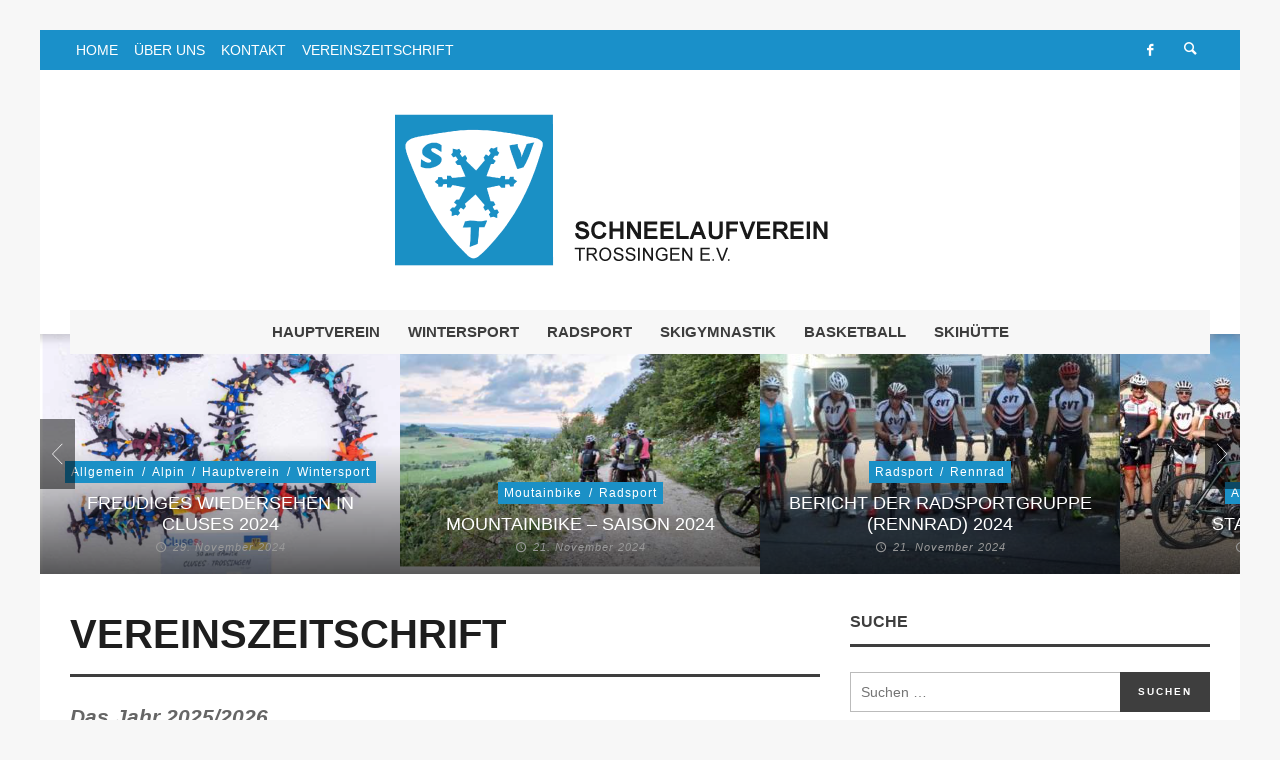

--- FILE ---
content_type: text/html; charset=UTF-8
request_url: https://www.schneelaufverein-trossingen.de/ueber-uns/vereinsprogramm/
body_size: 15464
content:
<!DOCTYPE html>
<!--[if lte IE 9]>         <html class="no-js lt-ie9 lt-ie10"  itemscope itemtype="http://schema.org/WebPage"  lang="de"> <![endif]-->
<!--[if gt IE 9]><!--> <html class="no-js"  itemscope itemtype="http://schema.org/WebPage"  lang="de"> <!--<![endif]-->
	<head>
		<meta charset="UTF-8">
		<!-- WP Header -->
		<meta name='robots' content='index, follow, max-image-preview:large, max-snippet:-1, max-video-preview:-1' />
	<style>img:is([sizes="auto" i], [sizes^="auto," i]) { contain-intrinsic-size: 3000px 1500px }</style>
	
	<!-- This site is optimized with the Yoast SEO plugin v26.3 - https://yoast.com/wordpress/plugins/seo/ -->
	<title>Vereinszeitschrift - schneelaufverein-trossingen.de</title>
	<link rel="canonical" href="https://www.schneelaufverein-trossingen.de/ueber-uns/vereinsprogramm/" />
	<meta property="og:locale" content="de_DE" />
	<meta property="og:type" content="article" />
	<meta property="og:title" content="Vereinszeitschrift - schneelaufverein-trossingen.de" />
	<meta property="og:description" content="Hier findet Ihr alle Vereinszeitschriften zum Download:" />
	<meta property="og:url" content="https://www.schneelaufverein-trossingen.de/ueber-uns/vereinsprogramm/" />
	<meta property="og:site_name" content="schneelaufverein-trossingen.de" />
	<meta property="article:publisher" content="https://www.facebook.com/pages/Schneelaufverein-Trossingen-eV/1825970917725779" />
	<meta property="article:modified_time" content="2025-11-27T19:39:07+00:00" />
	<meta property="og:image" content="https://www.schneelaufverein-trossingen.de/wp-content/uploads/2023/11/fullsizeoutput_22b8-215x300.jpeg" />
	<meta name="twitter:card" content="summary_large_image" />
	<meta name="twitter:label1" content="Geschätzte Lesezeit" />
	<meta name="twitter:data1" content="1 Minute" />
	<script type="application/ld+json" class="yoast-schema-graph">{"@context":"https://schema.org","@graph":[{"@type":"WebPage","@id":"https://www.schneelaufverein-trossingen.de/ueber-uns/vereinsprogramm/","url":"https://www.schneelaufverein-trossingen.de/ueber-uns/vereinsprogramm/","name":"Vereinszeitschrift - schneelaufverein-trossingen.de","isPartOf":{"@id":"https://www.schneelaufverein-trossingen.de/#website"},"primaryImageOfPage":{"@id":"https://www.schneelaufverein-trossingen.de/ueber-uns/vereinsprogramm/#primaryimage"},"image":{"@id":"https://www.schneelaufverein-trossingen.de/ueber-uns/vereinsprogramm/#primaryimage"},"thumbnailUrl":"https://www.schneelaufverein-trossingen.de/wp-content/uploads/2023/11/fullsizeoutput_22b8-215x300.jpeg","datePublished":"2018-04-04T11:12:49+00:00","dateModified":"2025-11-27T19:39:07+00:00","breadcrumb":{"@id":"https://www.schneelaufverein-trossingen.de/ueber-uns/vereinsprogramm/#breadcrumb"},"inLanguage":"de","potentialAction":[{"@type":"ReadAction","target":["https://www.schneelaufverein-trossingen.de/ueber-uns/vereinsprogramm/"]}]},{"@type":"ImageObject","inLanguage":"de","@id":"https://www.schneelaufverein-trossingen.de/ueber-uns/vereinsprogramm/#primaryimage","url":"https://www.schneelaufverein-trossingen.de/wp-content/uploads/2023/11/fullsizeoutput_22b8-215x300.jpeg","contentUrl":"https://www.schneelaufverein-trossingen.de/wp-content/uploads/2023/11/fullsizeoutput_22b8-215x300.jpeg"},{"@type":"BreadcrumbList","@id":"https://www.schneelaufverein-trossingen.de/ueber-uns/vereinsprogramm/#breadcrumb","itemListElement":[{"@type":"ListItem","position":1,"name":"Home","item":"https://www.schneelaufverein-trossingen.de/"},{"@type":"ListItem","position":2,"name":"Über uns","item":"https://www.schneelaufverein-trossingen.de/ueber-uns/"},{"@type":"ListItem","position":3,"name":"Vereinszeitschrift"}]},{"@type":"WebSite","@id":"https://www.schneelaufverein-trossingen.de/#website","url":"https://www.schneelaufverein-trossingen.de/","name":"schneelaufverein-trossingen.de","description":"Der Verein nicht nur für den Winter","publisher":{"@id":"https://www.schneelaufverein-trossingen.de/#organization"},"potentialAction":[{"@type":"SearchAction","target":{"@type":"EntryPoint","urlTemplate":"https://www.schneelaufverein-trossingen.de/?s={search_term_string}"},"query-input":{"@type":"PropertyValueSpecification","valueRequired":true,"valueName":"search_term_string"}}],"inLanguage":"de"},{"@type":"Organization","@id":"https://www.schneelaufverein-trossingen.de/#organization","name":"Schneelaufverein Trossingen e.V.","url":"https://www.schneelaufverein-trossingen.de/","logo":{"@type":"ImageObject","inLanguage":"de","@id":"https://www.schneelaufverein-trossingen.de/#/schema/logo/image/","url":"https://www.schneelaufverein-trossingen.de/wp-content/uploads/2018/04/sv-trossingen-logo.png","contentUrl":"https://www.schneelaufverein-trossingen.de/wp-content/uploads/2018/04/sv-trossingen-logo.png","width":490,"height":160,"caption":"Schneelaufverein Trossingen e.V."},"image":{"@id":"https://www.schneelaufverein-trossingen.de/#/schema/logo/image/"},"sameAs":["https://www.facebook.com/pages/Schneelaufverein-Trossingen-eV/1825970917725779"]}]}</script>
	<!-- / Yoast SEO plugin. -->


<link rel="alternate" type="application/rss+xml" title="schneelaufverein-trossingen.de &raquo; Feed" href="https://www.schneelaufverein-trossingen.de/feed/" />
<link rel="alternate" type="application/rss+xml" title="schneelaufverein-trossingen.de &raquo; Kommentar-Feed" href="https://www.schneelaufverein-trossingen.de/comments/feed/" />
<script type="text/javascript">
/* <![CDATA[ */
window._wpemojiSettings = {"baseUrl":"https:\/\/s.w.org\/images\/core\/emoji\/15.0.3\/72x72\/","ext":".png","svgUrl":"https:\/\/s.w.org\/images\/core\/emoji\/15.0.3\/svg\/","svgExt":".svg","source":{"concatemoji":"https:\/\/www.schneelaufverein-trossingen.de\/wp-includes\/js\/wp-emoji-release.min.js?ver=6.7.4"}};
/*! This file is auto-generated */
!function(i,n){var o,s,e;function c(e){try{var t={supportTests:e,timestamp:(new Date).valueOf()};sessionStorage.setItem(o,JSON.stringify(t))}catch(e){}}function p(e,t,n){e.clearRect(0,0,e.canvas.width,e.canvas.height),e.fillText(t,0,0);var t=new Uint32Array(e.getImageData(0,0,e.canvas.width,e.canvas.height).data),r=(e.clearRect(0,0,e.canvas.width,e.canvas.height),e.fillText(n,0,0),new Uint32Array(e.getImageData(0,0,e.canvas.width,e.canvas.height).data));return t.every(function(e,t){return e===r[t]})}function u(e,t,n){switch(t){case"flag":return n(e,"\ud83c\udff3\ufe0f\u200d\u26a7\ufe0f","\ud83c\udff3\ufe0f\u200b\u26a7\ufe0f")?!1:!n(e,"\ud83c\uddfa\ud83c\uddf3","\ud83c\uddfa\u200b\ud83c\uddf3")&&!n(e,"\ud83c\udff4\udb40\udc67\udb40\udc62\udb40\udc65\udb40\udc6e\udb40\udc67\udb40\udc7f","\ud83c\udff4\u200b\udb40\udc67\u200b\udb40\udc62\u200b\udb40\udc65\u200b\udb40\udc6e\u200b\udb40\udc67\u200b\udb40\udc7f");case"emoji":return!n(e,"\ud83d\udc26\u200d\u2b1b","\ud83d\udc26\u200b\u2b1b")}return!1}function f(e,t,n){var r="undefined"!=typeof WorkerGlobalScope&&self instanceof WorkerGlobalScope?new OffscreenCanvas(300,150):i.createElement("canvas"),a=r.getContext("2d",{willReadFrequently:!0}),o=(a.textBaseline="top",a.font="600 32px Arial",{});return e.forEach(function(e){o[e]=t(a,e,n)}),o}function t(e){var t=i.createElement("script");t.src=e,t.defer=!0,i.head.appendChild(t)}"undefined"!=typeof Promise&&(o="wpEmojiSettingsSupports",s=["flag","emoji"],n.supports={everything:!0,everythingExceptFlag:!0},e=new Promise(function(e){i.addEventListener("DOMContentLoaded",e,{once:!0})}),new Promise(function(t){var n=function(){try{var e=JSON.parse(sessionStorage.getItem(o));if("object"==typeof e&&"number"==typeof e.timestamp&&(new Date).valueOf()<e.timestamp+604800&&"object"==typeof e.supportTests)return e.supportTests}catch(e){}return null}();if(!n){if("undefined"!=typeof Worker&&"undefined"!=typeof OffscreenCanvas&&"undefined"!=typeof URL&&URL.createObjectURL&&"undefined"!=typeof Blob)try{var e="postMessage("+f.toString()+"("+[JSON.stringify(s),u.toString(),p.toString()].join(",")+"));",r=new Blob([e],{type:"text/javascript"}),a=new Worker(URL.createObjectURL(r),{name:"wpTestEmojiSupports"});return void(a.onmessage=function(e){c(n=e.data),a.terminate(),t(n)})}catch(e){}c(n=f(s,u,p))}t(n)}).then(function(e){for(var t in e)n.supports[t]=e[t],n.supports.everything=n.supports.everything&&n.supports[t],"flag"!==t&&(n.supports.everythingExceptFlag=n.supports.everythingExceptFlag&&n.supports[t]);n.supports.everythingExceptFlag=n.supports.everythingExceptFlag&&!n.supports.flag,n.DOMReady=!1,n.readyCallback=function(){n.DOMReady=!0}}).then(function(){return e}).then(function(){var e;n.supports.everything||(n.readyCallback(),(e=n.source||{}).concatemoji?t(e.concatemoji):e.wpemoji&&e.twemoji&&(t(e.twemoji),t(e.wpemoji)))}))}((window,document),window._wpemojiSettings);
/* ]]> */
</script>
<style id='wp-emoji-styles-inline-css' type='text/css'>

	img.wp-smiley, img.emoji {
		display: inline !important;
		border: none !important;
		box-shadow: none !important;
		height: 1em !important;
		width: 1em !important;
		margin: 0 0.07em !important;
		vertical-align: -0.1em !important;
		background: none !important;
		padding: 0 !important;
	}
</style>
<link rel='stylesheet' id='wp-block-library-css' href='https://www.schneelaufverein-trossingen.de/wp-includes/css/dist/block-library/style.min.css?ver=6.7.4' type='text/css' media='all' />
<style id='classic-theme-styles-inline-css' type='text/css'>
/*! This file is auto-generated */
.wp-block-button__link{color:#fff;background-color:#32373c;border-radius:9999px;box-shadow:none;text-decoration:none;padding:calc(.667em + 2px) calc(1.333em + 2px);font-size:1.125em}.wp-block-file__button{background:#32373c;color:#fff;text-decoration:none}
</style>
<style id='global-styles-inline-css' type='text/css'>
:root{--wp--preset--aspect-ratio--square: 1;--wp--preset--aspect-ratio--4-3: 4/3;--wp--preset--aspect-ratio--3-4: 3/4;--wp--preset--aspect-ratio--3-2: 3/2;--wp--preset--aspect-ratio--2-3: 2/3;--wp--preset--aspect-ratio--16-9: 16/9;--wp--preset--aspect-ratio--9-16: 9/16;--wp--preset--color--black: #000000;--wp--preset--color--cyan-bluish-gray: #abb8c3;--wp--preset--color--white: #ffffff;--wp--preset--color--pale-pink: #f78da7;--wp--preset--color--vivid-red: #cf2e2e;--wp--preset--color--luminous-vivid-orange: #ff6900;--wp--preset--color--luminous-vivid-amber: #fcb900;--wp--preset--color--light-green-cyan: #7bdcb5;--wp--preset--color--vivid-green-cyan: #00d084;--wp--preset--color--pale-cyan-blue: #8ed1fc;--wp--preset--color--vivid-cyan-blue: #0693e3;--wp--preset--color--vivid-purple: #9b51e0;--wp--preset--gradient--vivid-cyan-blue-to-vivid-purple: linear-gradient(135deg,rgba(6,147,227,1) 0%,rgb(155,81,224) 100%);--wp--preset--gradient--light-green-cyan-to-vivid-green-cyan: linear-gradient(135deg,rgb(122,220,180) 0%,rgb(0,208,130) 100%);--wp--preset--gradient--luminous-vivid-amber-to-luminous-vivid-orange: linear-gradient(135deg,rgba(252,185,0,1) 0%,rgba(255,105,0,1) 100%);--wp--preset--gradient--luminous-vivid-orange-to-vivid-red: linear-gradient(135deg,rgba(255,105,0,1) 0%,rgb(207,46,46) 100%);--wp--preset--gradient--very-light-gray-to-cyan-bluish-gray: linear-gradient(135deg,rgb(238,238,238) 0%,rgb(169,184,195) 100%);--wp--preset--gradient--cool-to-warm-spectrum: linear-gradient(135deg,rgb(74,234,220) 0%,rgb(151,120,209) 20%,rgb(207,42,186) 40%,rgb(238,44,130) 60%,rgb(251,105,98) 80%,rgb(254,248,76) 100%);--wp--preset--gradient--blush-light-purple: linear-gradient(135deg,rgb(255,206,236) 0%,rgb(152,150,240) 100%);--wp--preset--gradient--blush-bordeaux: linear-gradient(135deg,rgb(254,205,165) 0%,rgb(254,45,45) 50%,rgb(107,0,62) 100%);--wp--preset--gradient--luminous-dusk: linear-gradient(135deg,rgb(255,203,112) 0%,rgb(199,81,192) 50%,rgb(65,88,208) 100%);--wp--preset--gradient--pale-ocean: linear-gradient(135deg,rgb(255,245,203) 0%,rgb(182,227,212) 50%,rgb(51,167,181) 100%);--wp--preset--gradient--electric-grass: linear-gradient(135deg,rgb(202,248,128) 0%,rgb(113,206,126) 100%);--wp--preset--gradient--midnight: linear-gradient(135deg,rgb(2,3,129) 0%,rgb(40,116,252) 100%);--wp--preset--font-size--small: 13px;--wp--preset--font-size--medium: 20px;--wp--preset--font-size--large: 36px;--wp--preset--font-size--x-large: 42px;--wp--preset--spacing--20: 0.44rem;--wp--preset--spacing--30: 0.67rem;--wp--preset--spacing--40: 1rem;--wp--preset--spacing--50: 1.5rem;--wp--preset--spacing--60: 2.25rem;--wp--preset--spacing--70: 3.38rem;--wp--preset--spacing--80: 5.06rem;--wp--preset--shadow--natural: 6px 6px 9px rgba(0, 0, 0, 0.2);--wp--preset--shadow--deep: 12px 12px 50px rgba(0, 0, 0, 0.4);--wp--preset--shadow--sharp: 6px 6px 0px rgba(0, 0, 0, 0.2);--wp--preset--shadow--outlined: 6px 6px 0px -3px rgba(255, 255, 255, 1), 6px 6px rgba(0, 0, 0, 1);--wp--preset--shadow--crisp: 6px 6px 0px rgba(0, 0, 0, 1);}:where(.is-layout-flex){gap: 0.5em;}:where(.is-layout-grid){gap: 0.5em;}body .is-layout-flex{display: flex;}.is-layout-flex{flex-wrap: wrap;align-items: center;}.is-layout-flex > :is(*, div){margin: 0;}body .is-layout-grid{display: grid;}.is-layout-grid > :is(*, div){margin: 0;}:where(.wp-block-columns.is-layout-flex){gap: 2em;}:where(.wp-block-columns.is-layout-grid){gap: 2em;}:where(.wp-block-post-template.is-layout-flex){gap: 1.25em;}:where(.wp-block-post-template.is-layout-grid){gap: 1.25em;}.has-black-color{color: var(--wp--preset--color--black) !important;}.has-cyan-bluish-gray-color{color: var(--wp--preset--color--cyan-bluish-gray) !important;}.has-white-color{color: var(--wp--preset--color--white) !important;}.has-pale-pink-color{color: var(--wp--preset--color--pale-pink) !important;}.has-vivid-red-color{color: var(--wp--preset--color--vivid-red) !important;}.has-luminous-vivid-orange-color{color: var(--wp--preset--color--luminous-vivid-orange) !important;}.has-luminous-vivid-amber-color{color: var(--wp--preset--color--luminous-vivid-amber) !important;}.has-light-green-cyan-color{color: var(--wp--preset--color--light-green-cyan) !important;}.has-vivid-green-cyan-color{color: var(--wp--preset--color--vivid-green-cyan) !important;}.has-pale-cyan-blue-color{color: var(--wp--preset--color--pale-cyan-blue) !important;}.has-vivid-cyan-blue-color{color: var(--wp--preset--color--vivid-cyan-blue) !important;}.has-vivid-purple-color{color: var(--wp--preset--color--vivid-purple) !important;}.has-black-background-color{background-color: var(--wp--preset--color--black) !important;}.has-cyan-bluish-gray-background-color{background-color: var(--wp--preset--color--cyan-bluish-gray) !important;}.has-white-background-color{background-color: var(--wp--preset--color--white) !important;}.has-pale-pink-background-color{background-color: var(--wp--preset--color--pale-pink) !important;}.has-vivid-red-background-color{background-color: var(--wp--preset--color--vivid-red) !important;}.has-luminous-vivid-orange-background-color{background-color: var(--wp--preset--color--luminous-vivid-orange) !important;}.has-luminous-vivid-amber-background-color{background-color: var(--wp--preset--color--luminous-vivid-amber) !important;}.has-light-green-cyan-background-color{background-color: var(--wp--preset--color--light-green-cyan) !important;}.has-vivid-green-cyan-background-color{background-color: var(--wp--preset--color--vivid-green-cyan) !important;}.has-pale-cyan-blue-background-color{background-color: var(--wp--preset--color--pale-cyan-blue) !important;}.has-vivid-cyan-blue-background-color{background-color: var(--wp--preset--color--vivid-cyan-blue) !important;}.has-vivid-purple-background-color{background-color: var(--wp--preset--color--vivid-purple) !important;}.has-black-border-color{border-color: var(--wp--preset--color--black) !important;}.has-cyan-bluish-gray-border-color{border-color: var(--wp--preset--color--cyan-bluish-gray) !important;}.has-white-border-color{border-color: var(--wp--preset--color--white) !important;}.has-pale-pink-border-color{border-color: var(--wp--preset--color--pale-pink) !important;}.has-vivid-red-border-color{border-color: var(--wp--preset--color--vivid-red) !important;}.has-luminous-vivid-orange-border-color{border-color: var(--wp--preset--color--luminous-vivid-orange) !important;}.has-luminous-vivid-amber-border-color{border-color: var(--wp--preset--color--luminous-vivid-amber) !important;}.has-light-green-cyan-border-color{border-color: var(--wp--preset--color--light-green-cyan) !important;}.has-vivid-green-cyan-border-color{border-color: var(--wp--preset--color--vivid-green-cyan) !important;}.has-pale-cyan-blue-border-color{border-color: var(--wp--preset--color--pale-cyan-blue) !important;}.has-vivid-cyan-blue-border-color{border-color: var(--wp--preset--color--vivid-cyan-blue) !important;}.has-vivid-purple-border-color{border-color: var(--wp--preset--color--vivid-purple) !important;}.has-vivid-cyan-blue-to-vivid-purple-gradient-background{background: var(--wp--preset--gradient--vivid-cyan-blue-to-vivid-purple) !important;}.has-light-green-cyan-to-vivid-green-cyan-gradient-background{background: var(--wp--preset--gradient--light-green-cyan-to-vivid-green-cyan) !important;}.has-luminous-vivid-amber-to-luminous-vivid-orange-gradient-background{background: var(--wp--preset--gradient--luminous-vivid-amber-to-luminous-vivid-orange) !important;}.has-luminous-vivid-orange-to-vivid-red-gradient-background{background: var(--wp--preset--gradient--luminous-vivid-orange-to-vivid-red) !important;}.has-very-light-gray-to-cyan-bluish-gray-gradient-background{background: var(--wp--preset--gradient--very-light-gray-to-cyan-bluish-gray) !important;}.has-cool-to-warm-spectrum-gradient-background{background: var(--wp--preset--gradient--cool-to-warm-spectrum) !important;}.has-blush-light-purple-gradient-background{background: var(--wp--preset--gradient--blush-light-purple) !important;}.has-blush-bordeaux-gradient-background{background: var(--wp--preset--gradient--blush-bordeaux) !important;}.has-luminous-dusk-gradient-background{background: var(--wp--preset--gradient--luminous-dusk) !important;}.has-pale-ocean-gradient-background{background: var(--wp--preset--gradient--pale-ocean) !important;}.has-electric-grass-gradient-background{background: var(--wp--preset--gradient--electric-grass) !important;}.has-midnight-gradient-background{background: var(--wp--preset--gradient--midnight) !important;}.has-small-font-size{font-size: var(--wp--preset--font-size--small) !important;}.has-medium-font-size{font-size: var(--wp--preset--font-size--medium) !important;}.has-large-font-size{font-size: var(--wp--preset--font-size--large) !important;}.has-x-large-font-size{font-size: var(--wp--preset--font-size--x-large) !important;}
:where(.wp-block-post-template.is-layout-flex){gap: 1.25em;}:where(.wp-block-post-template.is-layout-grid){gap: 1.25em;}
:where(.wp-block-columns.is-layout-flex){gap: 2em;}:where(.wp-block-columns.is-layout-grid){gap: 2em;}
:root :where(.wp-block-pullquote){font-size: 1.5em;line-height: 1.6;}
</style>
<link rel='stylesheet' id='contact-form-7-css' href='https://www.schneelaufverein-trossingen.de/wp-content/plugins/contact-form-7/includes/css/styles.css?ver=6.1.3' type='text/css' media='all' />
<link rel='stylesheet' id='Matoma-css' href='https://www.schneelaufverein-trossingen.de/wp-content/themes/Matoma/style.css?ver=6.7.4' type='text/css' media='all' />
<link rel='stylesheet' id='vwcss-icon-entypo-css' href='https://www.schneelaufverein-trossingen.de/wp-content/themes/Matoma/components/font-icons/entypo/css/entypo.css?ver=1.4.0' type='text/css' media='all' />
<link rel='stylesheet' id='vwcss-icon-social-css' href='https://www.schneelaufverein-trossingen.de/wp-content/themes/Matoma/components/font-icons/social-icons/css/zocial.css?ver=1.4.0' type='text/css' media='all' />
<link rel='stylesheet' id='vwcss-icon-iconic-css' href='https://www.schneelaufverein-trossingen.de/wp-content/themes/Matoma/components/font-icons/iconic/css/iconic.css?ver=1.4.0' type='text/css' media='all' />
<link rel='stylesheet' id='vwcss-icon-awesome-css' href='https://www.schneelaufverein-trossingen.de/wp-content/themes/Matoma/components/font-icons/awesome/css/awesome.css?ver=1.4.0' type='text/css' media='all' />
<link rel='stylesheet' id='vwcss-bootstrap-css' href='https://www.schneelaufverein-trossingen.de/wp-content/themes/Matoma/css/bootstrap.css?ver=1.4.0' type='text/css' media='all' />
<link rel='stylesheet' id='vwcss-mmenu-css' href='https://www.schneelaufverein-trossingen.de/wp-content/themes/Matoma/js/jquery-mmenu/css/jquery.mmenu.custom.css?ver=1.4.0' type='text/css' media='all' />
<link rel='stylesheet' id='vwcss-theme-root-css' href='https://www.schneelaufverein-trossingen.de/wp-content/themes/Matoma/style.css?ver=1.4.0' type='text/css' media='all' />
<link rel='stylesheet' id='vwcss-theme-css' href='https://www.schneelaufverein-trossingen.de/wp-content/themes/Matoma-Child/style.css?ver=1.4.0' type='text/css' media='all' />
<link rel='stylesheet' id='style_login_widget-css' href='https://www.schneelaufverein-trossingen.de/wp-content/plugins/miniorange-login-with-eve-online-google-facebook/css/style_login_widget.min.css?ver=6.26.14' type='text/css' media='all' />
<script type="text/javascript" src="https://www.schneelaufverein-trossingen.de/wp-includes/js/jquery/jquery.min.js?ver=3.7.1" id="jquery-core-js"></script>
<script type="text/javascript" src="https://www.schneelaufverein-trossingen.de/wp-includes/js/jquery/jquery-migrate.min.js?ver=3.4.1" id="jquery-migrate-js"></script>
<link rel="https://api.w.org/" href="https://www.schneelaufverein-trossingen.de/wp-json/" /><link rel="alternate" title="JSON" type="application/json" href="https://www.schneelaufverein-trossingen.de/wp-json/wp/v2/pages/212" /><link rel="EditURI" type="application/rsd+xml" title="RSD" href="https://www.schneelaufverein-trossingen.de/xmlrpc.php?rsd" />
<meta name="generator" content="WordPress 6.7.4" />
<link rel='shortlink' href='https://www.schneelaufverein-trossingen.de/?p=212' />
<link rel="alternate" title="oEmbed (JSON)" type="application/json+oembed" href="https://www.schneelaufverein-trossingen.de/wp-json/oembed/1.0/embed?url=https%3A%2F%2Fwww.schneelaufverein-trossingen.de%2Fueber-uns%2Fvereinsprogramm%2F" />
<link rel="alternate" title="oEmbed (XML)" type="text/xml+oembed" href="https://www.schneelaufverein-trossingen.de/wp-json/oembed/1.0/embed?url=https%3A%2F%2Fwww.schneelaufverein-trossingen.de%2Fueber-uns%2Fvereinsprogramm%2F&#038;format=xml" />
<!-- Site Meta From Theme -->
<link rel="profile" href="http://gmpg.org/xfn/11">

<link rel="pingback" href="https://www.schneelaufverein-trossingen.de/xmlrpc.php">

<meta name="description" content="Der Verein nicht nur für den Winter">

<link href="//www.google-analytics.com" rel="dns-prefetch">

<meta name="viewport" content="width=device-width,initial-scale=1.0,user-scalable=yes">

<link rel="shortcut icon" href="https://www.schneelaufverein-trossingen.de/wp-content/uploads/2018/04/favicon_svt.png">		
<link rel="apple-touch-icon" href="https://www.schneelaufverein-trossingen.de/wp-content/uploads/2018/04/svt_logo_iphone.png">
<link rel="apple-touch-icon" sizes="114x114" href="https://www.schneelaufverein-trossingen.de/wp-content/uploads/2018/04/svt_logo_iphone_retina.png">
<link rel="apple-touch-icon" sizes="72x72" href="https://www.schneelaufverein-trossingen.de/wp-content/uploads/2018/04/sv-trossingen_ipad_logo.png">
<link rel="apple-touch-icon" sizes="144x144" href="https://www.schneelaufverein-trossingen.de/wp-content/uploads/2018/04/sv-trossingen_ipad_retina_logo.png">
<!-- HTML5 shim and Respond.js IE8 support of HTML5 elements and media queries -->
<!--[if lt IE 9]>
	<script src="//cdnjs.cloudflare.com/ajax/libs/html5shiv/3.7/html5shiv.min.js"></script>
	<script src="//cdnjs.cloudflare.com/ajax/libs/respond.js/1.4.2/respond.min.js"></script>
<![endif]-->

<!-- End Site Meta From Theme -->		<!-- Facebook Integration -->

		<meta property="og:site_name" content="schneelaufverein-trossingen.de">

					<meta property="og:title" content="Vereinszeitschrift">
			<meta property="og:description" content="Hier findet Ihr alle Vereinszeitschriften zum Download:">
			<meta property="og:url" content="https://www.schneelaufverein-trossingen.de/ueber-uns/vereinsprogramm/"/>
						
		
		<!-- End Facebook Integration -->
				<style id="vw-custom-font" type="text/css">
						
					</style>
			<!-- Theme's Custom CSS -->
	<style type="text/css">
		/* Fix admin bar */
		.admin-bar .mm-page { padding-top: 32px !important; }
		@media screen and ( max-width: 782px ) {
			.admin-bar .mm-page { padding-top: 46px !important; }
		}

		html { margin-top: 0px !important; }
		* html body { margin-top: 0px !important; }
		@media screen and ( max-width: 782px ) {
			html { margin-top: 0px !important; }
			* html body { margin-top: 0px !important; }
		}
		/* End */
		
		a, a:hover, a:focus,
		.vw-page-title-box .vw-label,
		.vw-post-categories a,
		.vw-page-subtitle,
		.vw-breaking-news-date,
		.vw-date-box-date,
		.vw-post-style-classic .vw-post-box-title a:hover,
		.vw-post-likes-count.vw-post-liked .vw-icon,
		.vw-menu-location-bottom .main-menu-link:hover,
		.vw-accordion-header.ui-accordion-header-active span,
		.vw-404-text,
		#wp-calendar thead,
		.vw-accordion .ui-state-hover span,
		.vw-breadcrumb a:hover,
		h1 em, h2 em, h3 em, h4 em, h5 em, h6 em,
		.vw-post-share-big-number .vw-number
		{
			color: #1b90c6;
		}

		.vw-site-social-profile-icon:hover,
		.vw-breaking-news-label,
		.vw-author-socials a:hover,
		.vw-post-style-box:hover,
		.vw-post-box:hover .vw-post-format-icon i,
		.vw-gallery-direction-button:hover,
		.widget_tag_cloud .tagcloud a:hover,
		.vw-page-navigation-pagination .page-numbers:hover,
		.vw-page-navigation-pagination .page-numbers.current,
		#wp-calendar tbody td:hover,
		.vw-widget-category-post-count,
		.vwspc-section-full-page-link:hover .vw-button,
		
		.vw-tag-links a,
		.vw-hamburger-icon:hover,
		.pace .pace-progress,
		.vw-review-score-percentage .vw-review-item-score, .vw-review-score-points .vw-review-item-score,
		.vw-pricing-featured .vw-pricing-title,
		.vw-menu-location-top .menu-item-depth-0:after,
		.no-touch input[type=button]:hover, .no-touch input[type=submit]:hover, .no-touch button:hover, .no-touch .vw-button:hover, .no-touch .woocommerce a.button:hover, .no-touch .woocommerce button.button:hover, .no-touch .woocommerce input.button:hover, .no-touch .woocommerce #respond input#submit:hover,
		/*.vw-page-content .vw-page-title-box .vw-label,*/
		.vw-breaking-news-title,
		.vw-quote-icon,
		.vw-dropcap-circle, .vw-dropcap-box,
		.vw-accordion .ui-icon:before,
		.vw-post-categories .vw-sticky-link,
		.no-touch .vw-swiper-arrow-left:hover, .no-touch .vw-swiper-arrow-right:hover,
		.vw-post-categories > div,
		.vw-previous-link-page:hover, .vw-next-link-page:hover,
		.vw-review-summary-bar .vw-review-score-bar,
		.vw-review-box-summary .vw-review-total-score,
		.vw-author-socials .vw-icon-social,
		.vw-instant-search-buton:hover,
		.vw-scroll-to-top
		{
			background-color: #1b90c6;
		}

		.vw-about-author-section .vw-author-name,
		.vw-post-meta-large .vw-date-box,
		#wp-calendar caption,
		.vw-widget-feedburner-text,
		.vw-login-title,
		.widget_search label,
		.vw-author-socials .vw-icon-social,
		.vw-tabs.vw-style-top-tab .vw-tab-titles,
		.vw-fixed-tab .vw-fixed-tab-title:hover, .vw-fixed-tab .vw-fixed-tab-title.is-active,
		.vw-site-footer
		{
			border-color: #1b90c6;
		}

		.vw-tabs.vw-style-top-tab .vw-tab-title.active {
			background-color: #1b90c6;
			border-color: #1b90c6;
		}

		/* Header font */
		input[type=button], input[type=submit], button, .vw-button,
		.woocommerce a.button, .woocommerce button.button, .woocommerce input.button, .woocommerce #respond input#submit,
		.vw-header-font-family,
		.vw-pricing-price,
		.vw-quote, blockquote,
		.vw-copyright,
		.vw-mega-menu-type-links-4-cols .menu-item-depth-1 > .menu-link {
			font-family: Arial, Helvetica, sans-serif;
		}

		/* Body font */
		.vw-breaking-news-link {
			font-family: ;
		}

		.vw-page-title-section.vw-has-background .col-sm-12 {
			padding-top: 300px;
		}

		
		/* bbPress */
		
		
		/* Custom Styles */
		.vw-top-bar-inner {
    border-bottom: 0px solid #3E3E3E;
}
.vw-top-bar .main-menu-link, .vw-top-bar .vw-site-social-profile-icon, .vw-top-bar .vw-instant-search-buton {
    color: #ffffff;
}
.vw-menu-location-top, .vw-menu-location-bottom {
    font-size: 14px;
    font-weight: bold;
}
.vw-menu-location-main .main-menu-item + .main-menu-item .main-menu-link:before {
    opacity: 0;
}
.vw-about-author-title, .vw-related-posts-title, .vw-post-comments-title, .widget-title, .vwspc-section-title, .vw-widget-author-title, .vw-infobox-title, .vw-pricing-title, .vw-title-shortcode, .vw-post-shortcode-title, .vw-page-content .vw-page-title-box {
    position: relative;
    margin-top: 0;
    margin-bottom: 25px;
    padding-bottom: 10px;
    font-size: 16px;
    font-weight: bold;
    letter-spacing: 0px;
    text-transform: uppercase;
    text-align: left;
    color: #3E3E3E;
    border-bottom: 3px solid #3E3E3E;
}
.vw-menu-location-top .menu-item-depth-0:after {
    height: 0px;
}
.vw-button {
	height: 45px;
	font-size: 15px;
	padding: 10px 10px;
}
.icon-entypo-user:before {
    display: none;
}
.vw-post-meta-separator {
    display: none;
}
a.author-name
{
    display: none;
}
.vw-button-purple {
    background-color: #bf2b53;
}
.vw-menu .menu-link {
    color: #dcdcdc;
}
.vw-menu-location-top, .vw-menu-location-bottom {
    font-weight: normal;
}
.vw-infobox {
    background-color: #ffffff;
    border: 4px solid #9c9c9c;
    text-align: left;
}
.vw-infobox-title {
    background-color: #ffffff00;
}
.vw-infobox {
    border: 0px solid #3891c7;

}	</style>
	<!-- End Theme's Custom CSS -->
	<style type="text/css" title="dynamic-css" class="options-output">.vw-site-header-inner{padding-top:20px;padding-bottom:10px;}h1, h2, h3, h4, h5, h6, .vw-header-font,.vw-social-counter-count,.vw-page-navigation-pagination .page-numbers,#wp-calendar caption,.vw-accordion-header-text,.vw-tab-title,.vw-post-categories,.vw-review-item-title,.vw-previous-link-page, .vw-next-link-page,#bbpress-forums .bbp-topic-title .bbp-topic-permalink, #bbpress-forums .bbp-forum-info .bbp-forum-title,#bbpress-forums #bbp-user-wrapper h2.entry-title,.widget.widget_display_topics li .bbp-forum-title, .widget.widget_display_replies li .bbp-forum-title{font-family:Arial, Helvetica, sans-serif;text-transform:initial;letter-spacing:0px;font-weight:400;font-style:normal;color:#1e1e1e;opacity: 1;visibility: visible;-webkit-transition: opacity 0.24s ease-in-out;-moz-transition: opacity 0.24s ease-in-out;transition: opacity 0.24s ease-in-out;}.wf-loading h1, h2, h3, h4, h5, h6, .vw-header-font,.wf-loading .vw-social-counter-count,.wf-loading .vw-page-navigation-pagination .page-numbers,.wf-loading #wp-calendar caption,.wf-loading .vw-accordion-header-text,.wf-loading .vw-tab-title,.wf-loading .vw-post-categories,.wf-loading .vw-review-item-title,.wf-loading .vw-previous-link-page, .vw-next-link-page,.wf-loading #bbpress-forums .bbp-topic-title .bbp-topic-permalink, #bbpress-forums .bbp-forum-info .bbp-forum-title,.wf-loading #bbpress-forums #bbp-user-wrapper h2.entry-title,.wf-loading .widget.widget_display_topics li .bbp-forum-title, .widget.widget_display_replies li .bbp-forum-title,{opacity: 0;}.ie.wf-loading h1, h2, h3, h4, h5, h6, .vw-header-font,.ie.wf-loading .vw-social-counter-count,.ie.wf-loading .vw-page-navigation-pagination .page-numbers,.ie.wf-loading #wp-calendar caption,.ie.wf-loading .vw-accordion-header-text,.ie.wf-loading .vw-tab-title,.ie.wf-loading .vw-post-categories,.ie.wf-loading .vw-review-item-title,.ie.wf-loading .vw-previous-link-page, .vw-next-link-page,.ie.wf-loading #bbpress-forums .bbp-topic-title .bbp-topic-permalink, #bbpress-forums .bbp-forum-info .bbp-forum-title,.ie.wf-loading #bbpress-forums #bbp-user-wrapper h2.entry-title,.ie.wf-loading .widget.widget_display_topics li .bbp-forum-title, .widget.widget_display_replies li .bbp-forum-title,{visibility: hidden;}.vw-menu-location-main .main-menu-link{text-transform:uppercase;letter-spacing:0px;font-weight:700;font-style:normal;font-size:15px;opacity: 1;visibility: visible;-webkit-transition: opacity 0.24s ease-in-out;-moz-transition: opacity 0.24s ease-in-out;transition: opacity 0.24s ease-in-out;}.wf-loading .vw-menu-location-main .main-menu-link,{opacity: 0;}.ie.wf-loading .vw-menu-location-main .main-menu-link,{visibility: hidden;}body,cite{font-weight:400;font-style:normal;color:#666666;font-size:14px;opacity: 1;visibility: visible;-webkit-transition: opacity 0.24s ease-in-out;-moz-transition: opacity 0.24s ease-in-out;transition: opacity 0.24s ease-in-out;}.wf-loading body,.wf-loading cite,{opacity: 0;}.ie.wf-loading body,.ie.wf-loading cite,{visibility: hidden;}.vw-logo-link{margin-top:20px;margin-right:0;margin-bottom:30px;margin-left:0;}body{background-color:#f7f7f7;background-repeat:no-repeat;background-size:contain;}.vw-site-header,.vw-site-header-background{background-color:#ffffff;}.vw-site-wrapper,.vw-page-navigation-pagination{background-color:#ffffff;}.vw-top-bar{background:#1a90c9;}.vw-menu-location-top .main-menu-link{color:#ffffff;}.vw-menu-location-top .main-menu-link:hover{color:#ffffff;}.vw-menu-location-top .sub-menu,.vw-menu-location-top .main-menu-item:hover .main-menu-link{background:#bf2b53;}.vw-menu-location-top .sub-menu-link{color:#111111;}.vw-menu-location-top .sub-menu-link:hover{color:#515151;}.vw-menu-location-top .sub-menu-link:hover{background:#f2f2f2;}.vw-menu-main-inner{background:#f7f7f7;}.vw-menu-location-main .main-menu-link{color:#3d3d3d;}.vw-menu-location-main .main-menu-link:hover{color:#ffffff;}.vw-menu-location-main .main-menu-item:hover .main-menu-link{background:#1b90c6;}.vw-menu-location-main .sub-menu{background:#ffffff;}.vw-menu-location-main .sub-menu-link{color:#111111;}.vw-menu-location-main .sub-menu-link:hover{color:#888888;}.vw-menu-location-main .sub-menu-link:hover{background:#f5f5f5;}.vw-site-footer{background-color:#222222;}.vw-site-footer-sidebars h1,.vw-site-footer-sidebars h2,.vw-site-footer-sidebars h3,.vw-site-footer-sidebars h4,.vw-site-footer-sidebars h5,.vw-site-footer-sidebars h6,.vw-site-footer-sidebars .widget-title,.vw-site-footer-sidebars .vw-widget-category-title,.vw-site-footer-sidebars .vw-social-counter-count{color:#dcdcdc;}.vw-site-footer-sidebars{color:#dcdcdc;}.vw-bottom-bar{background:#2b2b2b;}.vw-bottom-bar{color:#b4b4b4;}</style>		<!-- End WP Header -->

	</head>
	<body id="site-top" class="page-template-default page page-id-212 page-child parent-pageid-27 vw-site-enable-sticky-menu vw-blog-enable-masonry-layout vw-site-layout-boxed">

		<!-- Site Wrapper -->
		<div class="vw-site-wrapper">

			<!-- Top Bar -->
<div class="vw-top-bar">

	<div class="container">
		<div class="row">
			<div class="col-sm-12">
				<div class="vw-top-bar-inner">

					<div class="vw-top-bar-left">
						<!-- Top Menu -->
<nav class="vw-menu-top-wrapper">
<ul id="menu-statisches-menue" class="vw-menu vw-menu-location-top vw-menu-type-text clearfix"><li class="nav-menu-item-26 main-menu-item  menu-item-even menu-item-depth-0 menu-item menu-item-type-post_type menu-item-object-page menu-item-home"><a href="https://www.schneelaufverein-trossingen.de/" class="menu-link main-menu-link"><span>Home</span></a></li>
<li class="nav-menu-item-37 main-menu-item  menu-item-even menu-item-depth-0 menu-item menu-item-type-post_type menu-item-object-page current-page-ancestor current-page-parent menu-item-has-children"><a href="https://www.schneelaufverein-trossingen.de/ueber-uns/" class="menu-link main-menu-link"><span>Über uns</span></a>
<ul class="sub-menu menu-odd  menu-depth-1">
	<li class="nav-menu-item-36 sub-menu-item  menu-item-odd menu-item-depth-1 menu-item menu-item-type-post_type menu-item-object-page"><a href="https://www.schneelaufverein-trossingen.de/vorstandschaft/" class="menu-link sub-menu-link"><span>Vorstandschaft</span></a></li>
	<li class="nav-menu-item-919 sub-menu-item  menu-item-odd menu-item-depth-1 menu-item menu-item-type-post_type menu-item-object-page"><a href="https://www.schneelaufverein-trossingen.de/ausschussmitglieder/" class="menu-link sub-menu-link"><span>Ausschussmitglieder</span></a></li>
</ul>
</li>
<li class="nav-menu-item-39 main-menu-item  menu-item-even menu-item-depth-0 menu-item menu-item-type-post_type menu-item-object-page"><a href="https://www.schneelaufverein-trossingen.de/kontakt/" class="menu-link main-menu-link"><span>Kontakt</span></a></li>
<li class="nav-menu-item-337 main-menu-item  menu-item-even menu-item-depth-0 menu-item menu-item-type-post_type menu-item-object-page current-menu-item page_item page-item-212 current_page_item"><a href="https://www.schneelaufverein-trossingen.de/ueber-uns/vereinsprogramm/" class="menu-link main-menu-link"><span>Vereinszeitschrift</span></a></li>
</ul></nav>
<!-- End Top Menu -->					</div>
					
					<div class="vw-top-bar-right">
						<span class="vw-site-social-profile"><a class="vw-site-social-profile-icon vw-site-social-facebook" href="https://www.facebook.com/pages/Schneelaufverein-Trossingen-eV/1825970917725779" title="Facebook"><i class="vw-icon icon-social-facebook"></i></a></span>
									<a class="vw-instant-search-buton main-menu-link"><i class="vw-icon icon-entypo-search"></i></a>
							</div>

				</div>
			</div>
		</div>
	</div>

</div>
<!-- End Top Bar -->
			<!-- Site Header : Left Logo -->
<header class="vw-site-header vw-site-header-style-centered-logo"  itemscope itemtype="http://schema.org/WPHeader" >
	<div class="container">
		<div class="row">
			<div class="col-sm-12">
				<div class="vw-site-header-inner">
					<!-- Logo -->
<div class="vw-logo-wrapper"  itemscope itemtype="http://schema.org/Organization" >
	
	<a class="vw-logo-link" href="https://www.schneelaufverein-trossingen.de"  itemprop="url" >
				
		<!-- Site Logo -->
		
			<!-- Retina Site Logo -->
			
			<img class="vw-logo" src="https://www.schneelaufverein-trossingen.de/wp-content/uploads/2018/04/sv-trossingen-logo.png" width="490" height="160" alt="schneelaufverein-trossingen.de"  itemprop="logo" >

			</a>

</div>
<!-- End Logo -->
					<div class="vw-mobile-nav-button-wrapper">
						<span class="vw-mobile-nav-button">
							<span class="vw-hamburger-icon"><span></span></span>
						</span>
					</div>
				
									</div>
			</div>
		</div>
	</div>

	<!-- Main Menu -->
<nav id="vw-menu-main" class="vw-menu-main-wrapper"  itemscope itemtype="http://schema.org/SiteNavigationElement" >
	<div class="container">
		<div class="row">
			<div class="col-sm-12">
				
				<div class="vw-menu-main-inner">

					<ul id="menu-kategorie-menue" class="vw-menu vw-menu-location-main vw-menu-type-mega-post"><li class="nav-menu-item-198 main-menu-item  menu-item-even menu-item-depth-0 menu-item menu-item-type-post_type menu-item-object-page vw-mega-menu-type-classic"><a  href="https://www.schneelaufverein-trossingen.de/hauptverein/" class="menu-link main-menu-link"  itemprop="url"  ><span>Hauptverein</span></a></li>
<li class="nav-menu-item-951 main-menu-item  menu-item-even menu-item-depth-0 menu-item menu-item-type-post_type menu-item-object-page menu-item-has-children vw-mega-menu-type-classic"><a  href="https://www.schneelaufverein-trossingen.de/wintersport/" class="menu-link main-menu-link"  itemprop="url"  ><span>Wintersport</span></a><div class="sub-menu-wrapper">
<ul class="sub-menu menu-odd  menu-depth-1">
	<li class="nav-menu-item-541 sub-menu-item  menu-item-odd menu-item-depth-1 menu-item menu-item-type-post_type menu-item-object-page"><a  href="https://www.schneelaufverein-trossingen.de/alpin/" class="menu-link sub-menu-link"  itemprop="url"  ><span>Alpin</span></a></li>
	<li class="nav-menu-item-952 sub-menu-item  menu-item-odd menu-item-depth-1 menu-item menu-item-type-post_type menu-item-object-page"><a  href="https://www.schneelaufverein-trossingen.de/nordisch/" class="menu-link sub-menu-link"  itemprop="url"  ><span>Nordisch</span></a></li>
	<li class="nav-menu-item-954 sub-menu-item  menu-item-odd menu-item-depth-1 menu-item menu-item-type-post_type menu-item-object-page"><a  href="https://www.schneelaufverein-trossingen.de/skischule/" class="menu-link sub-menu-link"  itemprop="url"  ><span>Skischule</span></a></li>
</ul>
</div>
</li>
<li class="nav-menu-item-953 main-menu-item  menu-item-even menu-item-depth-0 menu-item menu-item-type-post_type menu-item-object-page menu-item-has-children vw-mega-menu-type-classic"><a  href="https://www.schneelaufverein-trossingen.de/radsport/" class="menu-link main-menu-link"  itemprop="url"  ><span>Radsport</span></a><div class="sub-menu-wrapper">
<ul class="sub-menu menu-odd  menu-depth-1">
	<li class="nav-menu-item-964 sub-menu-item  menu-item-odd menu-item-depth-1 menu-item menu-item-type-post_type menu-item-object-page"><a  href="https://www.schneelaufverein-trossingen.de/rennrad/" class="menu-link sub-menu-link"  itemprop="url"  ><span>Rennrad</span></a></li>
	<li class="nav-menu-item-963 sub-menu-item  menu-item-odd menu-item-depth-1 menu-item menu-item-type-post_type menu-item-object-page"><a  href="https://www.schneelaufverein-trossingen.de/mountainbike/" class="menu-link sub-menu-link"  itemprop="url"  ><span>Mountainbike</span></a></li>
</ul>
</div>
</li>
<li class="nav-menu-item-540 main-menu-item  menu-item-even menu-item-depth-0 menu-item menu-item-type-post_type menu-item-object-page vw-mega-menu-type-classic"><a  href="https://www.schneelaufverein-trossingen.de/skigymnastik/" class="menu-link main-menu-link"  itemprop="url"  ><span>Skigymnastik</span></a></li>
<li class="nav-menu-item-185 main-menu-item  menu-item-even menu-item-depth-0 menu-item menu-item-type-post_type menu-item-object-page vw-mega-menu-type-classic"><a  href="https://www.schneelaufverein-trossingen.de/basketball/" class="menu-link main-menu-link"  itemprop="url"  ><span>Basketball</span></a></li>
<li class="nav-menu-item-542 main-menu-item  menu-item-even menu-item-depth-0 menu-item menu-item-type-post_type menu-item-object-page vw-mega-menu-type-classic"><a  href="https://www.schneelaufverein-trossingen.de/skihuette/" class="menu-link main-menu-link"  itemprop="url"  ><span>Skihütte</span></a></li>
 </ul>						
				</div>

			</div>
		</div>
	</div>
</nav>
<!-- End Main Menu -->	
	<!-- Mobile Menu -->
<nav class="vw-menu-mobile-wrapper">

	<ul id="menu-kategorie-menue-1" class="vw-menu-location-mobile"><li class="vw-mobile-additional-buttons">		<span class="vw-search-buton main-menu-item">
			<a class="vw-search-buton" href="https://www.schneelaufverein-trossingen.de/search/"><i class="vw-icon icon-iconic-search"></i></a>
		</span>
		</li><li class="nav-menu-item-198 main-menu-item  menu-item-even menu-item-depth-0 menu-item menu-item-type-post_type menu-item-object-page"><a href="https://www.schneelaufverein-trossingen.de/hauptverein/" class="menu-link main-menu-link"><span>Hauptverein</span></a></li>
<li class="nav-menu-item-951 main-menu-item  menu-item-even menu-item-depth-0 menu-item menu-item-type-post_type menu-item-object-page menu-item-has-children"><a href="https://www.schneelaufverein-trossingen.de/wintersport/" class="menu-link main-menu-link"><span>Wintersport</span></a>
<ul class="sub-menu menu-odd  menu-depth-1">
	<li class="nav-menu-item-541 sub-menu-item  menu-item-odd menu-item-depth-1 menu-item menu-item-type-post_type menu-item-object-page"><a href="https://www.schneelaufverein-trossingen.de/alpin/" class="menu-link sub-menu-link"><span>Alpin</span></a></li>
	<li class="nav-menu-item-952 sub-menu-item  menu-item-odd menu-item-depth-1 menu-item menu-item-type-post_type menu-item-object-page"><a href="https://www.schneelaufverein-trossingen.de/nordisch/" class="menu-link sub-menu-link"><span>Nordisch</span></a></li>
	<li class="nav-menu-item-954 sub-menu-item  menu-item-odd menu-item-depth-1 menu-item menu-item-type-post_type menu-item-object-page"><a href="https://www.schneelaufverein-trossingen.de/skischule/" class="menu-link sub-menu-link"><span>Skischule</span></a></li>
</ul>
</li>
<li class="nav-menu-item-953 main-menu-item  menu-item-even menu-item-depth-0 menu-item menu-item-type-post_type menu-item-object-page menu-item-has-children"><a href="https://www.schneelaufverein-trossingen.de/radsport/" class="menu-link main-menu-link"><span>Radsport</span></a>
<ul class="sub-menu menu-odd  menu-depth-1">
	<li class="nav-menu-item-964 sub-menu-item  menu-item-odd menu-item-depth-1 menu-item menu-item-type-post_type menu-item-object-page"><a href="https://www.schneelaufverein-trossingen.de/rennrad/" class="menu-link sub-menu-link"><span>Rennrad</span></a></li>
	<li class="nav-menu-item-963 sub-menu-item  menu-item-odd menu-item-depth-1 menu-item menu-item-type-post_type menu-item-object-page"><a href="https://www.schneelaufverein-trossingen.de/mountainbike/" class="menu-link sub-menu-link"><span>Mountainbike</span></a></li>
</ul>
</li>
<li class="nav-menu-item-540 main-menu-item  menu-item-even menu-item-depth-0 menu-item menu-item-type-post_type menu-item-object-page"><a href="https://www.schneelaufverein-trossingen.de/skigymnastik/" class="menu-link main-menu-link"><span>Skigymnastik</span></a></li>
<li class="nav-menu-item-185 main-menu-item  menu-item-even menu-item-depth-0 menu-item menu-item-type-post_type menu-item-object-page"><a href="https://www.schneelaufverein-trossingen.de/basketball/" class="menu-link main-menu-link"><span>Basketball</span></a></li>
<li class="nav-menu-item-542 main-menu-item  menu-item-even menu-item-depth-0 menu-item menu-item-type-post_type menu-item-object-page"><a href="https://www.schneelaufverein-trossingen.de/skihuette/" class="menu-link main-menu-link"><span>Skihütte</span></a></li>
</ul>
</nav>
<!-- End Mobile Menu --></header>
<!-- End Site Header : Left Logo -->
				
<div class="vw-breaking-news-bar">
	<div class="clearfix"></div>
	<div class="vw-breaking-news">
		<div class="vw-post-loop vw-post-loop-slider vw-post-loop-slider-large-carousel">
	<div class="swiper-container">
		<div class="swiper-wrapper">
					<div class="swiper-slide">
				<div class="vw-post-box vw-post-style-slide vw-post-style-slide-large-carousel vw-post-format-standard"  itemscope itemtype="http://schema.org/Article" >

	<meta itemprop="datePublished" content="2025-12-07T19:17:24+01:00"/>
			<a class="vw-post-box-thumbnail" href="https://www.schneelaufverein-trossingen.de/weihnachtsmarkt/" rel="bookmark">
			<img width="360" height="240" src="https://www.schneelaufverein-trossingen.de/wp-content/uploads/2024/12/2023_Weihnachtsmarkt-360x240.jpg" class="attachment-vw_one_third_thumbnail size-vw_one_third_thumbnail wp-post-image" alt="" decoding="async" loading="lazy" itemprop="image" />		</a>
	
	<div class="vw-post-box-inner">
		<div class="vw-post-box-inner-2">
			<div class="vw-post-categories"><div><a class="vw-sticky-link">Sticky</a><span class="vw-category-separator">/</span><a class=" vw-category-link vw-cat-id-1" href="https://www.schneelaufverein-trossingen.de/category/allgemein/" title="Alle Beiträge von Allgemein" rel="category">Allgemein</a><span class="vw-category-separator">/</span><a class=" vw-category-link vw-cat-id-1 vw-category-link vw-cat-id-3" href="https://www.schneelaufverein-trossingen.de/category/hauptverein/" title="Alle Beiträge von Hauptverein" rel="category">Hauptverein</a></div></div>			<h3 class="vw-post-box-title"  itemprop="headline" ><a href="https://www.schneelaufverein-trossingen.de/weihnachtsmarkt/" title="Permalink to Weihnachtsmarkt 11. und 12.12.2025" rel="bookmark"  itemprop="url" >Weihnachtsmarkt 11. und 12.12.2025</a></h3>

			<div class="vw-post-meta">
				<!-- Post date -->
				<i class="vw-icon icon-entypo-clock"></i> <time  itemprop="datePublished"  datetime="2025-12-07T19:17:24+01:00">7. Dezember 2025</time>						<span class="vw-post-author"  itemprop="author"  itemscope itemtype="http://schema.org/Person" >
			<i class="vw-icon icon-entypo-user"></i>
			<a class="author-name" href="https://www.schneelaufverein-trossingen.de/author/nico-storto/" title="Posts by Nico Storto" rel="author"  itemprop="name" >Nico Storto</a>
		</span>
						
		<div itemprop='publisher' itemscope='itemscope' itemtype='https://schema.org/Organization'>
			<meta itemprop='name' content='schneelaufverein-trossingen.de'/>
			<div itemprop='logo' itemscope='itemscope' itemtype='https://schema.org/ImageObject'>
				<meta itemprop='url' content='https://www.schneelaufverein-trossingen.de/wp-content/uploads/2018/04/sv-trossingen-logo.png'/>
				<meta itemprop='width' content='490'/>
				<meta itemprop='height' content='160'/>
			</div>
		</div>

		
			</div>
		</div>
	</div>
	
</div>			</div>
					<div class="swiper-slide">
				<div class="vw-post-box vw-post-style-slide vw-post-style-slide-large-carousel vw-post-format-standard"  itemscope itemtype="http://schema.org/Article" >

	<meta itemprop="datePublished" content="2025-12-02T20:19:08+01:00"/>
			<a class="vw-post-box-thumbnail" href="https://www.schneelaufverein-trossingen.de/jetzt-skikurs-buchen/" rel="bookmark">
			<img width="360" height="240" src="https://www.schneelaufverein-trossingen.de/wp-content/uploads/2024/11/Skijugendlager1-e1731700407474-360x240.png" class="attachment-vw_one_third_thumbnail size-vw_one_third_thumbnail wp-post-image" alt="Skijugendlager am Golm 2024" decoding="async" loading="lazy" itemprop="image" />		</a>
	
	<div class="vw-post-box-inner">
		<div class="vw-post-box-inner-2">
			<div class="vw-post-categories"><div><a class="vw-sticky-link">Sticky</a><span class="vw-category-separator">/</span><a class=" vw-category-link vw-cat-id-1" href="https://www.schneelaufverein-trossingen.de/category/allgemein/" title="Alle Beiträge von Allgemein" rel="category">Allgemein</a><span class="vw-category-separator">/</span><a class=" vw-category-link vw-cat-id-1 vw-category-link vw-cat-id-3" href="https://www.schneelaufverein-trossingen.de/category/hauptverein/" title="Alle Beiträge von Hauptverein" rel="category">Hauptverein</a></div></div>			<h3 class="vw-post-box-title"  itemprop="headline" ><a href="https://www.schneelaufverein-trossingen.de/jetzt-skikurs-buchen/" title="Permalink to Jetzt Skikurs buchen!" rel="bookmark"  itemprop="url" >Jetzt Skikurs buchen!</a></h3>

			<div class="vw-post-meta">
				<!-- Post date -->
				<i class="vw-icon icon-entypo-clock"></i> <time  itemprop="datePublished"  datetime="2025-12-02T20:19:08+01:00">2. Dezember 2025</time>						<span class="vw-post-author"  itemprop="author"  itemscope itemtype="http://schema.org/Person" >
			<i class="vw-icon icon-entypo-user"></i>
			<a class="author-name" href="https://www.schneelaufverein-trossingen.de/author/illenberger/" title="Posts by Christine Illenberger" rel="author"  itemprop="name" >Christine Illenberger</a>
		</span>
						
		<div itemprop='publisher' itemscope='itemscope' itemtype='https://schema.org/Organization'>
			<meta itemprop='name' content='schneelaufverein-trossingen.de'/>
			<div itemprop='logo' itemscope='itemscope' itemtype='https://schema.org/ImageObject'>
				<meta itemprop='url' content='https://www.schneelaufverein-trossingen.de/wp-content/uploads/2018/04/sv-trossingen-logo.png'/>
				<meta itemprop='width' content='490'/>
				<meta itemprop='height' content='160'/>
			</div>
		</div>

		
			</div>
		</div>
	</div>
	
</div>			</div>
					<div class="swiper-slide">
				<div class="vw-post-box vw-post-style-slide vw-post-style-slide-large-carousel vw-post-format-standard"  itemscope itemtype="http://schema.org/Article" >

	<meta itemprop="datePublished" content="2024-11-29T11:00:00+01:00"/>
			<a class="vw-post-box-thumbnail" href="https://www.schneelaufverein-trossingen.de/skijugendlager-2024-2/" rel="bookmark">
			<img width="360" height="240" src="https://www.schneelaufverein-trossingen.de/wp-content/uploads/2024/11/Skijugendlager1-e1731700407474-360x240.png" class="attachment-vw_one_third_thumbnail size-vw_one_third_thumbnail wp-post-image" alt="Skijugendlager am Golm 2024" decoding="async" loading="lazy" itemprop="image" />		</a>
	
	<div class="vw-post-box-inner">
		<div class="vw-post-box-inner-2">
			<div class="vw-post-categories"><div><a class=" vw-category-link vw-cat-id-5" href="https://www.schneelaufverein-trossingen.de/category/wintersport/alpin/" title="Alle Beiträge von Alpin" rel="category">Alpin</a><span class="vw-category-separator">/</span><a class=" vw-category-link vw-cat-id-5 vw-category-link vw-cat-id-14" href="https://www.schneelaufverein-trossingen.de/category/wintersport/skischule/" title="Alle Beiträge von Skischule" rel="category">Skischule</a><span class="vw-category-separator">/</span><a class=" vw-category-link vw-cat-id-5 vw-category-link vw-cat-id-14 vw-category-link vw-cat-id-13" href="https://www.schneelaufverein-trossingen.de/category/wintersport/" title="Alle Beiträge von Wintersport" rel="category">Wintersport</a></div></div>			<h3 class="vw-post-box-title"  itemprop="headline" ><a href="https://www.schneelaufverein-trossingen.de/skijugendlager-2024-2/" title="Permalink to Bericht Skijugendlager 2024" rel="bookmark"  itemprop="url" >Bericht Skijugendlager 2024</a></h3>

			<div class="vw-post-meta">
				<!-- Post date -->
				<i class="vw-icon icon-entypo-clock"></i> <time  itemprop="datePublished"  datetime="2024-11-29T11:00:00+01:00">29. November 2024</time>						<span class="vw-post-author"  itemprop="author"  itemscope itemtype="http://schema.org/Person" >
			<i class="vw-icon icon-entypo-user"></i>
			<a class="author-name" href="https://www.schneelaufverein-trossingen.de/author/illenberger/" title="Posts by Christine Illenberger" rel="author"  itemprop="name" >Christine Illenberger</a>
		</span>
						
		<div itemprop='publisher' itemscope='itemscope' itemtype='https://schema.org/Organization'>
			<meta itemprop='name' content='schneelaufverein-trossingen.de'/>
			<div itemprop='logo' itemscope='itemscope' itemtype='https://schema.org/ImageObject'>
				<meta itemprop='url' content='https://www.schneelaufverein-trossingen.de/wp-content/uploads/2018/04/sv-trossingen-logo.png'/>
				<meta itemprop='width' content='490'/>
				<meta itemprop='height' content='160'/>
			</div>
		</div>

		
			</div>
		</div>
	</div>
	
</div>			</div>
					<div class="swiper-slide">
				<div class="vw-post-box vw-post-style-slide vw-post-style-slide-large-carousel vw-post-format-standard"  itemscope itemtype="http://schema.org/Article" >

	<meta itemprop="datePublished" content="2024-11-29T10:00:00+01:00"/>
			<a class="vw-post-box-thumbnail" href="https://www.schneelaufverein-trossingen.de/freudiges-wiedersehen-in-cluses/" rel="bookmark">
			<img width="360" height="240" src="https://www.schneelaufverein-trossingen.de/wp-content/uploads/2024/11/Cluses1-360x240.png" class="attachment-vw_one_third_thumbnail size-vw_one_third_thumbnail wp-post-image" alt="" decoding="async" loading="lazy" srcset="https://www.schneelaufverein-trossingen.de/wp-content/uploads/2024/11/Cluses1-360x240.png 360w, https://www.schneelaufverein-trossingen.de/wp-content/uploads/2024/11/Cluses1-565x375.png 565w" sizes="auto, (max-width: 360px) 100vw, 360px" itemprop="image" />		</a>
	
	<div class="vw-post-box-inner">
		<div class="vw-post-box-inner-2">
			<div class="vw-post-categories"><div><a class=" vw-category-link vw-cat-id-1" href="https://www.schneelaufverein-trossingen.de/category/allgemein/" title="Alle Beiträge von Allgemein" rel="category">Allgemein</a><span class="vw-category-separator">/</span><a class=" vw-category-link vw-cat-id-1 vw-category-link vw-cat-id-5" href="https://www.schneelaufverein-trossingen.de/category/wintersport/alpin/" title="Alle Beiträge von Alpin" rel="category">Alpin</a><span class="vw-category-separator">/</span><a class=" vw-category-link vw-cat-id-1 vw-category-link vw-cat-id-5 vw-category-link vw-cat-id-3" href="https://www.schneelaufverein-trossingen.de/category/hauptverein/" title="Alle Beiträge von Hauptverein" rel="category">Hauptverein</a><span class="vw-category-separator">/</span><a class=" vw-category-link vw-cat-id-1 vw-category-link vw-cat-id-5 vw-category-link vw-cat-id-3 vw-category-link vw-cat-id-13" href="https://www.schneelaufverein-trossingen.de/category/wintersport/" title="Alle Beiträge von Wintersport" rel="category">Wintersport</a></div></div>			<h3 class="vw-post-box-title"  itemprop="headline" ><a href="https://www.schneelaufverein-trossingen.de/freudiges-wiedersehen-in-cluses/" title="Permalink to Freudiges Wiedersehen in Cluses 2024" rel="bookmark"  itemprop="url" >Freudiges Wiedersehen in Cluses 2024</a></h3>

			<div class="vw-post-meta">
				<!-- Post date -->
				<i class="vw-icon icon-entypo-clock"></i> <time  itemprop="datePublished"  datetime="2024-11-29T10:00:00+01:00">29. November 2024</time>						<span class="vw-post-author"  itemprop="author"  itemscope itemtype="http://schema.org/Person" >
			<i class="vw-icon icon-entypo-user"></i>
			<a class="author-name" href="https://www.schneelaufverein-trossingen.de/author/illenberger/" title="Posts by Christine Illenberger" rel="author"  itemprop="name" >Christine Illenberger</a>
		</span>
						
		<div itemprop='publisher' itemscope='itemscope' itemtype='https://schema.org/Organization'>
			<meta itemprop='name' content='schneelaufverein-trossingen.de'/>
			<div itemprop='logo' itemscope='itemscope' itemtype='https://schema.org/ImageObject'>
				<meta itemprop='url' content='https://www.schneelaufverein-trossingen.de/wp-content/uploads/2018/04/sv-trossingen-logo.png'/>
				<meta itemprop='width' content='490'/>
				<meta itemprop='height' content='160'/>
			</div>
		</div>

		
			</div>
		</div>
	</div>
	
</div>			</div>
					<div class="swiper-slide">
				<div class="vw-post-box vw-post-style-slide vw-post-style-slide-large-carousel vw-post-format-standard"  itemscope itemtype="http://schema.org/Article" >

	<meta itemprop="datePublished" content="2024-11-21T21:33:33+01:00"/>
			<a class="vw-post-box-thumbnail" href="https://www.schneelaufverein-trossingen.de/mountainbike-saison-2024/" rel="bookmark">
			<img width="360" height="240" src="https://www.schneelaufverein-trossingen.de/wp-content/uploads/2024/11/Rad3-360x240.png" class="attachment-vw_one_third_thumbnail size-vw_one_third_thumbnail wp-post-image" alt="" decoding="async" loading="lazy" itemprop="image" />		</a>
	
	<div class="vw-post-box-inner">
		<div class="vw-post-box-inner-2">
			<div class="vw-post-categories"><div><a class=" vw-category-link vw-cat-id-16" href="https://www.schneelaufverein-trossingen.de/category/radsport/moutainbike/" title="Alle Beiträge von Moutainbike" rel="category">Moutainbike</a><span class="vw-category-separator">/</span><a class=" vw-category-link vw-cat-id-16 vw-category-link vw-cat-id-11" href="https://www.schneelaufverein-trossingen.de/category/radsport/" title="Alle Beiträge von Radsport" rel="category">Radsport</a></div></div>			<h3 class="vw-post-box-title"  itemprop="headline" ><a href="https://www.schneelaufverein-trossingen.de/mountainbike-saison-2024/" title="Permalink to Mountainbike – Saison 2024" rel="bookmark"  itemprop="url" >Mountainbike – Saison 2024</a></h3>

			<div class="vw-post-meta">
				<!-- Post date -->
				<i class="vw-icon icon-entypo-clock"></i> <time  itemprop="datePublished"  datetime="2024-11-21T21:33:33+01:00">21. November 2024</time>						<span class="vw-post-author"  itemprop="author"  itemscope itemtype="http://schema.org/Person" >
			<i class="vw-icon icon-entypo-user"></i>
			<a class="author-name" href="https://www.schneelaufverein-trossingen.de/author/illenberger/" title="Posts by Christine Illenberger" rel="author"  itemprop="name" >Christine Illenberger</a>
		</span>
						
		<div itemprop='publisher' itemscope='itemscope' itemtype='https://schema.org/Organization'>
			<meta itemprop='name' content='schneelaufverein-trossingen.de'/>
			<div itemprop='logo' itemscope='itemscope' itemtype='https://schema.org/ImageObject'>
				<meta itemprop='url' content='https://www.schneelaufverein-trossingen.de/wp-content/uploads/2018/04/sv-trossingen-logo.png'/>
				<meta itemprop='width' content='490'/>
				<meta itemprop='height' content='160'/>
			</div>
		</div>

		
			</div>
		</div>
	</div>
	
</div>			</div>
					<div class="swiper-slide">
				<div class="vw-post-box vw-post-style-slide vw-post-style-slide-large-carousel vw-post-format-standard"  itemscope itemtype="http://schema.org/Article" >

	<meta itemprop="datePublished" content="2024-11-21T21:24:20+01:00"/>
			<a class="vw-post-box-thumbnail" href="https://www.schneelaufverein-trossingen.de/bericht-der-radsportgruppe-rennrad-2024/" rel="bookmark">
			<img width="360" height="240" src="https://www.schneelaufverein-trossingen.de/wp-content/uploads/2018/11/Aug1-360x240.jpg" class="attachment-vw_one_third_thumbnail size-vw_one_third_thumbnail wp-post-image" alt="" decoding="async" loading="lazy" itemprop="image" />		</a>
	
	<div class="vw-post-box-inner">
		<div class="vw-post-box-inner-2">
			<div class="vw-post-categories"><div><a class=" vw-category-link vw-cat-id-11" href="https://www.schneelaufverein-trossingen.de/category/radsport/" title="Alle Beiträge von Radsport" rel="category">Radsport</a><span class="vw-category-separator">/</span><a class=" vw-category-link vw-cat-id-11 vw-category-link vw-cat-id-15" href="https://www.schneelaufverein-trossingen.de/category/radsport/rennrad/" title="Alle Beiträge von Rennrad" rel="category">Rennrad</a></div></div>			<h3 class="vw-post-box-title"  itemprop="headline" ><a href="https://www.schneelaufverein-trossingen.de/bericht-der-radsportgruppe-rennrad-2024/" title="Permalink to Bericht der Radsportgruppe (Rennrad) 2024" rel="bookmark"  itemprop="url" >Bericht der Radsportgruppe (Rennrad) 2024</a></h3>

			<div class="vw-post-meta">
				<!-- Post date -->
				<i class="vw-icon icon-entypo-clock"></i> <time  itemprop="datePublished"  datetime="2024-11-21T21:24:20+01:00">21. November 2024</time>						<span class="vw-post-author"  itemprop="author"  itemscope itemtype="http://schema.org/Person" >
			<i class="vw-icon icon-entypo-user"></i>
			<a class="author-name" href="https://www.schneelaufverein-trossingen.de/author/illenberger/" title="Posts by Christine Illenberger" rel="author"  itemprop="name" >Christine Illenberger</a>
		</span>
						
		<div itemprop='publisher' itemscope='itemscope' itemtype='https://schema.org/Organization'>
			<meta itemprop='name' content='schneelaufverein-trossingen.de'/>
			<div itemprop='logo' itemscope='itemscope' itemtype='https://schema.org/ImageObject'>
				<meta itemprop='url' content='https://www.schneelaufverein-trossingen.de/wp-content/uploads/2018/04/sv-trossingen-logo.png'/>
				<meta itemprop='width' content='490'/>
				<meta itemprop='height' content='160'/>
			</div>
		</div>

		
			</div>
		</div>
	</div>
	
</div>			</div>
					<div class="swiper-slide">
				<div class="vw-post-box vw-post-style-slide vw-post-style-slide-large-carousel vw-post-format-standard"  itemscope itemtype="http://schema.org/Article" >

	<meta itemprop="datePublished" content="2024-11-21T21:16:16+01:00"/>
			<a class="vw-post-box-thumbnail" href="https://www.schneelaufverein-trossingen.de/stadtradeln-2024/" rel="bookmark">
			<img width="360" height="240" src="https://www.schneelaufverein-trossingen.de/wp-content/uploads/2018/11/Juli1-360x240.jpg" class="attachment-vw_one_third_thumbnail size-vw_one_third_thumbnail wp-post-image" alt="" decoding="async" loading="lazy" itemprop="image" />		</a>
	
	<div class="vw-post-box-inner">
		<div class="vw-post-box-inner-2">
			<div class="vw-post-categories"><div><a class=" vw-category-link vw-cat-id-1" href="https://www.schneelaufverein-trossingen.de/category/allgemein/" title="Alle Beiträge von Allgemein" rel="category">Allgemein</a><span class="vw-category-separator">/</span><a class=" vw-category-link vw-cat-id-1 vw-category-link vw-cat-id-11" href="https://www.schneelaufverein-trossingen.de/category/radsport/" title="Alle Beiträge von Radsport" rel="category">Radsport</a></div></div>			<h3 class="vw-post-box-title"  itemprop="headline" ><a href="https://www.schneelaufverein-trossingen.de/stadtradeln-2024/" title="Permalink to Stadtradeln 2024" rel="bookmark"  itemprop="url" >Stadtradeln 2024</a></h3>

			<div class="vw-post-meta">
				<!-- Post date -->
				<i class="vw-icon icon-entypo-clock"></i> <time  itemprop="datePublished"  datetime="2024-11-21T21:16:16+01:00">21. November 2024</time>						<span class="vw-post-author"  itemprop="author"  itemscope itemtype="http://schema.org/Person" >
			<i class="vw-icon icon-entypo-user"></i>
			<a class="author-name" href="https://www.schneelaufverein-trossingen.de/author/illenberger/" title="Posts by Christine Illenberger" rel="author"  itemprop="name" >Christine Illenberger</a>
		</span>
						
		<div itemprop='publisher' itemscope='itemscope' itemtype='https://schema.org/Organization'>
			<meta itemprop='name' content='schneelaufverein-trossingen.de'/>
			<div itemprop='logo' itemscope='itemscope' itemtype='https://schema.org/ImageObject'>
				<meta itemprop='url' content='https://www.schneelaufverein-trossingen.de/wp-content/uploads/2018/04/sv-trossingen-logo.png'/>
				<meta itemprop='width' content='490'/>
				<meta itemprop='height' content='160'/>
			</div>
		</div>

		
			</div>
		</div>
	</div>
	
</div>			</div>
					<div class="swiper-slide">
				<div class="vw-post-box vw-post-style-slide vw-post-style-slide-large-carousel vw-post-format-standard"  itemscope itemtype="http://schema.org/Article" >

	<meta itemprop="datePublished" content="2024-11-21T20:57:27+01:00"/>
			<a class="vw-post-box-thumbnail" href="https://www.schneelaufverein-trossingen.de/neue-wege-in-der-skischule-mit-dem-gymnasium-trossingen/" rel="bookmark">
			<img width="360" height="240" src="https://www.schneelaufverein-trossingen.de/wp-content/uploads/2024/11/Kooperation-1-360x240.png" class="attachment-vw_one_third_thumbnail size-vw_one_third_thumbnail wp-post-image" alt="" decoding="async" loading="lazy" itemprop="image" />		</a>
	
	<div class="vw-post-box-inner">
		<div class="vw-post-box-inner-2">
			<div class="vw-post-categories"><div><a class=" vw-category-link vw-cat-id-1" href="https://www.schneelaufverein-trossingen.de/category/allgemein/" title="Alle Beiträge von Allgemein" rel="category">Allgemein</a><span class="vw-category-separator">/</span><a class=" vw-category-link vw-cat-id-1 vw-category-link vw-cat-id-5" href="https://www.schneelaufverein-trossingen.de/category/wintersport/alpin/" title="Alle Beiträge von Alpin" rel="category">Alpin</a><span class="vw-category-separator">/</span><a class=" vw-category-link vw-cat-id-1 vw-category-link vw-cat-id-5 vw-category-link vw-cat-id-13" href="https://www.schneelaufverein-trossingen.de/category/wintersport/" title="Alle Beiträge von Wintersport" rel="category">Wintersport</a></div></div>			<h3 class="vw-post-box-title"  itemprop="headline" ><a href="https://www.schneelaufverein-trossingen.de/neue-wege-in-der-skischule-mit-dem-gymnasium-trossingen/" title="Permalink to Neue Wege in der Skischule mit dem Gymnasium Trossingen" rel="bookmark"  itemprop="url" >Neue Wege in der Skischule mit dem Gymnasium Trossingen</a></h3>

			<div class="vw-post-meta">
				<!-- Post date -->
				<i class="vw-icon icon-entypo-clock"></i> <time  itemprop="datePublished"  datetime="2024-11-21T20:57:27+01:00">21. November 2024</time>						<span class="vw-post-author"  itemprop="author"  itemscope itemtype="http://schema.org/Person" >
			<i class="vw-icon icon-entypo-user"></i>
			<a class="author-name" href="https://www.schneelaufverein-trossingen.de/author/illenberger/" title="Posts by Christine Illenberger" rel="author"  itemprop="name" >Christine Illenberger</a>
		</span>
						
		<div itemprop='publisher' itemscope='itemscope' itemtype='https://schema.org/Organization'>
			<meta itemprop='name' content='schneelaufverein-trossingen.de'/>
			<div itemprop='logo' itemscope='itemscope' itemtype='https://schema.org/ImageObject'>
				<meta itemprop='url' content='https://www.schneelaufverein-trossingen.de/wp-content/uploads/2018/04/sv-trossingen-logo.png'/>
				<meta itemprop='width' content='490'/>
				<meta itemprop='height' content='160'/>
			</div>
		</div>

		
			</div>
		</div>
	</div>
	
</div>			</div>
				</div>
	</div>
</div>	</div>
</div>


			
<div class="vw-page-wrapper clearfix vw-sidebar-position-right">
	<div class="container">
		<div class="row">

			<div class="vw-page-content" role="main" itemprop="mainContentOfPage">
									<div class="vw-page-title-box clearfix">
						<div class="vw-page-title-box-inner">
							<h1 class="vw-page-title">Vereinszeitschrift</h1>
																				</div>
					</div>
				
				
											<article class="vw-main-post clearfix post-212 page type-page status-publish hentry">
						
							
							<div class="vw-headline">Das Jahr 2025/2026</div><div class='vw-row-shortcode'><div class='vw-column-shortcode  vw-two-third'>Unsere Vereinszeitschrift erscheint einmal jährlich im November und wird den Mitgliedern zugestellt.</div><div class='vw-column-shortcode  vw-one-third'><a class='vw-button vw-button-orange ' href='https://www.schneelaufverein-trossingen.de/wp-content/uploads/2025/11/Program.25_26Web.pdf' target='_self'>Zeitschrift2025/2026</a></div></div>
<p>Hier findet Ihr alle Vereinszeitschriften zum Download:</p>
<div class='vw-row-shortcode'><div class='vw-column-shortcode  vw-one-half'></p>
<p><a href="https://www.schneelaufverein-trossingen.de/wp-content/uploads/2024/11/Web24-25.pdf">Vereinsprogramm 2024/2025</a></p>
<hr />
<p><a href="https://www.schneelaufverein-trossingen.de/wp-content/uploads/2023/11/Vereinszeitung_23_24.pdf">Vereinsprogramm 2023/2024</a></p>
<hr />
<p><a href="https://www.schneelaufverein-trossingen.de/wp-content/uploads/2022/11/SVT_Zeitschrift_22_23.pdf">Vereinsprogramm 2022/2023 (ca. 9MB)</a></p>
<hr />
<p><a href="https://www.schneelaufverein-trossingen.de/wp-content/uploads/2021/12/PROGR.21-22.pdf">Vereinsprogramm 2021/2022 (ca. 6 MB)</a></p>
<hr />
<p><a href="https://www.schneelaufverein-trossingen.de/wp-content/uploads/2021/02/PROGR.20-21.w..pdf">Vereinsprogramm 2020/2021 (ca. 6,5 MB)</a></p>
<hr />
<p><a href="https://www.schneelaufverein-trossingen.de/wp-content/uploads/2019/11/PROGR.19-20.Web_.pdf">Vereinsprogramm 2019/2020 (ca. 21 MB)</a></p>
<hr />
<p><a href="https://www.schneelaufverein-trossingen.de/wp-content/uploads/2018/12/PROGR.18-19.web_.pdf" target="_blank" rel="noopener noreferrer">Vereinsprogramm 2018/2019 (ca. 13 MB)</a></p>
<hr />
<p><a href="https://www.schneelaufverein-trossingen.de/wp-content/uploads/2018/04/progr17-18web.pdf" target="_blank" rel="noopener noreferrer"><i class="icon-awesome-file-pdf"></i> Vereinsprogramm 2017/2018 (ca. 13 MB)</a></p>
<hr />
<p><a href="https://www.schneelaufverein-trossingen.de/wp-content/uploads/2018/04/progr16-17web.pdf" target="_blank" rel="noopener noreferrer"><i class="icon-awesome-file-pdf"></i> Vereinsprogramm 2016/2017 (ca. 17 MB)</a></p>
<hr />
<p><i class="icon-awesome-file-pdf"></i> </div><div class='vw-column-shortcode  vw-one-half'></p>
<p><a href="https://www.schneelaufverein-trossingen.de/wp-content/uploads/2018/04/progr15-16web.pdf" target="_blank" rel="noopener noreferrer">Vereinsprogramm 2015/2016 (ca. 16 MB)</a></p>
<hr />
<p><a href="https://www.schneelaufverein-trossingen.de/wp-content/uploads/2018/04/vereinsprogramm_2014_2015_web.pdf" target="_blank" rel="noopener noreferrer">Vereinsprogramm 2014/2015 (ca. 14 MB)</a></p>
<hr />
<p><a href="https://www.schneelaufverein-trossingen.de/wp-content/uploads/2018/04/vereinsprogramm_2013_2014_web.pdf" target="_blank" rel="noopener noreferrer"><i class="icon-awesome-file-pdf"></i> Vereinsprogramm 2013/2014 (ca. 6 MB)</a></p>
<hr />
<p><a href="https://www.schneelaufverein-trossingen.de/wp-content/uploads/2018/04/svt-vereinsprogramm-2012_2013.pdf" target="_blank" rel="noopener noreferrer"><i class="icon-awesome-file-pdf"></i> Vereinsprogramm 2012/2013 (ca. 6 MB)</a></p>
<hr />
<p><a href="https://www.schneelaufverein-trossingen.de/wp-content/uploads/2018/04/svt-vereinsprogramm-2011_2012.pdf" target="_blank" rel="noopener noreferrer"><i class="icon-awesome-file-pdf"></i> Vereinsprogramm 2011/2012 (ca. 13 MB)</a></p>
<hr />
<p><a href="https://www.schneelaufverein-trossingen.de/wp-content/uploads/2018/04/svt-vereinsprogramm-2010_2011.pdf" target="_blank" rel="noopener noreferrer"><i class="icon-awesome-file-pdf"></i> Vereinsprogramm 2010/2011 (ca. 9 MB)</a></p>
<hr />
<p></div></div>

							
						</article><!-- #post-## -->

					
					
				
			</div>

			
	
		<aside class="vw-page-sidebar vw-page-sidebar-right"  itemscope itemtype="http://schema.org/WPSideBar" >
		<meta  itemprop="name"  content="Right Sidebar">

		<div class="vw-sticky-sidebar-wrapper"><div class="vw-sticky-sidebar"><div id="search-3" class="widget widget_search"><h3 class="widget-title"><span>Suche</span></h3><form role="search" method="get" class="search-form" action="https://www.schneelaufverein-trossingen.de/">
				<label>
					<span class="screen-reader-text">Suche nach:</span>
					<input type="search" class="search-field" placeholder="Suchen …" value="" name="s" />
				</label>
				<input type="submit" class="search-submit" value="Suchen" />
			</form></div><div id="vw_widget_posts-2" class="widget widget_vw_widget_posts"><h3 class="widget-title"><span>Aktuelles</span></h3><div class="vw-post-loop vw-post-loop-small-left-thumbnail  vw-post-loop-col-1">	
	<div class="row">
		<div class="col-sm-12">
			
							<div class="vw-post-box vw-post-style-small-left-thumbnail clearfix vw-post-format-standard"  itemscope itemtype="http://schema.org/Article" >
	<meta itemprop="datePublished" content="2025-12-07T19:17:24+01:00"/>	
		<div itemprop='publisher' itemscope='itemscope' itemtype='https://schema.org/Organization'>
			<meta itemprop='name' content='schneelaufverein-trossingen.de'/>
			<div itemprop='logo' itemscope='itemscope' itemtype='https://schema.org/ImageObject'>
				<meta itemprop='url' content='https://www.schneelaufverein-trossingen.de/wp-content/uploads/2018/04/sv-trossingen-logo.png'/>
				<meta itemprop='width' content='490'/>
				<meta itemprop='height' content='160'/>
			</div>
		</div>

					<span class="vw-post-author"  itemprop="author"  itemscope itemtype="http://schema.org/Person" >
			<i class="vw-icon icon-entypo-user"></i>
			<a class="author-name" href="https://www.schneelaufverein-trossingen.de/author/nico-storto/" title="Posts by Nico Storto" rel="author"  itemprop="name" >Nico Storto</a>
		</span>
			
		<a class="vw-post-box-thumbnail" href="https://www.schneelaufverein-trossingen.de/weihnachtsmarkt/" rel="bookmark">
		<img width="85" height="60" src="https://www.schneelaufverein-trossingen.de/wp-content/uploads/2024/12/2023_Weihnachtsmarkt-85x60.jpg" class="attachment-vw_small_thumbnail size-vw_small_thumbnail wp-post-image" alt="" decoding="async" loading="lazy" srcset="https://www.schneelaufverein-trossingen.de/wp-content/uploads/2024/12/2023_Weihnachtsmarkt-85x60.jpg 85w, https://www.schneelaufverein-trossingen.de/wp-content/uploads/2024/12/2023_Weihnachtsmarkt-165x116.jpg 165w" sizes="auto, (max-width: 85px) 100vw, 85px" itemprop="image" />	</a>
		
	<div class="vw-post-box-inner">
		
		<h5 class="vw-post-box-title"  itemprop="headline" >
			<a href="https://www.schneelaufverein-trossingen.de/weihnachtsmarkt/" title="Permalink to Weihnachtsmarkt 11. und 12.12.2025" rel="bookmark"  itemprop="url" >Weihnachtsmarkt 11. und 12.12.2025</a>
		</h5>

		<div class="vw-post-meta">
			<i class="vw-icon icon-entypo-clock"></i> <time  itemprop="datePublished"  datetime="2025-12-07T19:17:24+01:00">7. Dezember 2025</time>
					</div>

	</div>
</div>							<div class="vw-post-box vw-post-style-small-left-thumbnail clearfix vw-post-format-standard"  itemscope itemtype="http://schema.org/Article" >
	<meta itemprop="datePublished" content="2025-12-02T20:19:08+01:00"/>	
		<div itemprop='publisher' itemscope='itemscope' itemtype='https://schema.org/Organization'>
			<meta itemprop='name' content='schneelaufverein-trossingen.de'/>
			<div itemprop='logo' itemscope='itemscope' itemtype='https://schema.org/ImageObject'>
				<meta itemprop='url' content='https://www.schneelaufverein-trossingen.de/wp-content/uploads/2018/04/sv-trossingen-logo.png'/>
				<meta itemprop='width' content='490'/>
				<meta itemprop='height' content='160'/>
			</div>
		</div>

					<span class="vw-post-author"  itemprop="author"  itemscope itemtype="http://schema.org/Person" >
			<i class="vw-icon icon-entypo-user"></i>
			<a class="author-name" href="https://www.schneelaufverein-trossingen.de/author/illenberger/" title="Posts by Christine Illenberger" rel="author"  itemprop="name" >Christine Illenberger</a>
		</span>
			
		<a class="vw-post-box-thumbnail" href="https://www.schneelaufverein-trossingen.de/jetzt-skikurs-buchen/" rel="bookmark">
		<img width="85" height="60" src="https://www.schneelaufverein-trossingen.de/wp-content/uploads/2024/11/Skijugendlager1-e1731700407474-85x60.png" class="attachment-vw_small_thumbnail size-vw_small_thumbnail wp-post-image" alt="Skijugendlager am Golm 2024" decoding="async" loading="lazy" srcset="https://www.schneelaufverein-trossingen.de/wp-content/uploads/2024/11/Skijugendlager1-e1731700407474-85x60.png 85w, https://www.schneelaufverein-trossingen.de/wp-content/uploads/2024/11/Skijugendlager1-e1731700407474-165x116.png 165w" sizes="auto, (max-width: 85px) 100vw, 85px" itemprop="image" />	</a>
		
	<div class="vw-post-box-inner">
		
		<h5 class="vw-post-box-title"  itemprop="headline" >
			<a href="https://www.schneelaufverein-trossingen.de/jetzt-skikurs-buchen/" title="Permalink to Jetzt Skikurs buchen!" rel="bookmark"  itemprop="url" >Jetzt Skikurs buchen!</a>
		</h5>

		<div class="vw-post-meta">
			<i class="vw-icon icon-entypo-clock"></i> <time  itemprop="datePublished"  datetime="2025-12-02T20:19:08+01:00">2. Dezember 2025</time>
					</div>

	</div>
</div>							<div class="vw-post-box vw-post-style-small-left-thumbnail clearfix vw-post-format-standard"  itemscope itemtype="http://schema.org/Article" >
	<meta itemprop="datePublished" content="2024-11-29T11:00:00+01:00"/>	
		<div itemprop='publisher' itemscope='itemscope' itemtype='https://schema.org/Organization'>
			<meta itemprop='name' content='schneelaufverein-trossingen.de'/>
			<div itemprop='logo' itemscope='itemscope' itemtype='https://schema.org/ImageObject'>
				<meta itemprop='url' content='https://www.schneelaufverein-trossingen.de/wp-content/uploads/2018/04/sv-trossingen-logo.png'/>
				<meta itemprop='width' content='490'/>
				<meta itemprop='height' content='160'/>
			</div>
		</div>

					<span class="vw-post-author"  itemprop="author"  itemscope itemtype="http://schema.org/Person" >
			<i class="vw-icon icon-entypo-user"></i>
			<a class="author-name" href="https://www.schneelaufverein-trossingen.de/author/illenberger/" title="Posts by Christine Illenberger" rel="author"  itemprop="name" >Christine Illenberger</a>
		</span>
			
		<a class="vw-post-box-thumbnail" href="https://www.schneelaufverein-trossingen.de/skijugendlager-2024-2/" rel="bookmark">
		<img width="85" height="60" src="https://www.schneelaufverein-trossingen.de/wp-content/uploads/2024/11/Skijugendlager1-e1731700407474-85x60.png" class="attachment-vw_small_thumbnail size-vw_small_thumbnail wp-post-image" alt="Skijugendlager am Golm 2024" decoding="async" loading="lazy" srcset="https://www.schneelaufverein-trossingen.de/wp-content/uploads/2024/11/Skijugendlager1-e1731700407474-85x60.png 85w, https://www.schneelaufverein-trossingen.de/wp-content/uploads/2024/11/Skijugendlager1-e1731700407474-165x116.png 165w" sizes="auto, (max-width: 85px) 100vw, 85px" itemprop="image" />	</a>
		
	<div class="vw-post-box-inner">
		
		<h5 class="vw-post-box-title"  itemprop="headline" >
			<a href="https://www.schneelaufverein-trossingen.de/skijugendlager-2024-2/" title="Permalink to Bericht Skijugendlager 2024" rel="bookmark"  itemprop="url" >Bericht Skijugendlager 2024</a>
		</h5>

		<div class="vw-post-meta">
			<i class="vw-icon icon-entypo-clock"></i> <time  itemprop="datePublished"  datetime="2024-11-29T11:00:00+01:00">29. November 2024</time>
					</div>

	</div>
</div>			
		</div>
	</div>
</div></div><div id="vw_widget_custom_banner-5" class="widget widget_vw_widget_custom_banner">			<div class="vw-custom-banner" style="background-image: url( https://www.schneelaufverein-trossingen.de/wp-content/uploads/2018/11/werde_Mitglied_Banner.jpg )">

				<div class="vw-custom-banner-inner">
					<h1 class="vw-custom-banner-title">Mitglied werden</h1>

					
										<a class="vw-custom-banner-button vw-header-font-family" href="https://vivlico.com/registration/bWY2czN1d2gyZThxenZnM3dhZi9tZW1iZXJTaW5nbGUv">Zur Beitrittserklärung<i class="vw-icon icon-entypo-right-open"></i></a>
									</div>

			</div>
			</div><div id="text-7" class="widget widget_text"><h3 class="widget-title"><span>Vereinszeitschrift 2024/2025</span></h3>			<div class="textwidget"><p>&nbsp;</p>
<p><a href="https://www.schneelaufverein-trossingen.de/wp-content/uploads/2025/11/Program.25_26Web.pdf"><img loading="lazy" decoding="async" class="alignnone size-medium wp-image-3066" src="https://www.schneelaufverein-trossingen.de/wp-content/uploads/2024/11/Titel24-25-212x300.png" alt="" width="212" height="300" srcset="https://www.schneelaufverein-trossingen.de/wp-content/uploads/2024/11/Titel24-25-212x300.png 212w, https://www.schneelaufverein-trossingen.de/wp-content/uploads/2024/11/Titel24-25.png 677w" sizes="auto, (max-width: 212px) 100vw, 212px" /></a></p>
</div>
		</div><div id="tag_cloud-2" class="widget widget_tag_cloud"><h3 class="widget-title"><span>Kategorien</span></h3><div class="tagcloud"><a href="https://www.schneelaufverein-trossingen.de/category/allgemein/" class="tag-cloud-link tag-link-1 tag-link-position-1" style="font-size: 22pt;" aria-label="Allgemein (23 Einträge)">Allgemein</a>
<a href="https://www.schneelaufverein-trossingen.de/category/wintersport/alpin/" class="tag-cloud-link tag-link-5 tag-link-position-2" style="font-size: 20.444444444444pt;" aria-label="Alpin (17 Einträge)">Alpin</a>
<a href="https://www.schneelaufverein-trossingen.de/category/basketball/" class="tag-cloud-link tag-link-6 tag-link-position-3" style="font-size: 10.333333333333pt;" aria-label="Basketball (2 Einträge)">Basketball</a>
<a href="https://www.schneelaufverein-trossingen.de/category/hauptverein/" class="tag-cloud-link tag-link-3 tag-link-position-4" style="font-size: 20.055555555556pt;" aria-label="Hauptverein (16 Einträge)">Hauptverein</a>
<a href="https://www.schneelaufverein-trossingen.de/category/radsport/moutainbike/" class="tag-cloud-link tag-link-16 tag-link-position-5" style="font-size: 13.185185185185pt;" aria-label="Moutainbike (4 Einträge)">Moutainbike</a>
<a href="https://www.schneelaufverein-trossingen.de/category/wintersport/nordisch/" class="tag-cloud-link tag-link-12 tag-link-position-6" style="font-size: 8pt;" aria-label="Nordisch (1 Eintrag)">Nordisch</a>
<a href="https://www.schneelaufverein-trossingen.de/category/radsport/" class="tag-cloud-link tag-link-11 tag-link-position-7" style="font-size: 13.185185185185pt;" aria-label="Radsport (4 Einträge)">Radsport</a>
<a href="https://www.schneelaufverein-trossingen.de/category/radsport/rennrad/" class="tag-cloud-link tag-link-15 tag-link-position-8" style="font-size: 17.074074074074pt;" aria-label="Rennrad (9 Einträge)">Rennrad</a>
<a href="https://www.schneelaufverein-trossingen.de/category/skigymnastik/" class="tag-cloud-link tag-link-7 tag-link-position-9" style="font-size: 11.888888888889pt;" aria-label="Skigymnastik (3 Einträge)">Skigymnastik</a>
<a href="https://www.schneelaufverein-trossingen.de/category/skihuette/" class="tag-cloud-link tag-link-4 tag-link-position-10" style="font-size: 18.111111111111pt;" aria-label="Skihütte (11 Einträge)">Skihütte</a>
<a href="https://www.schneelaufverein-trossingen.de/category/wintersport/skischule/" class="tag-cloud-link tag-link-14 tag-link-position-11" style="font-size: 15.777777777778pt;" aria-label="Skischule (7 Einträge)">Skischule</a>
<a href="https://www.schneelaufverein-trossingen.de/category/wintersport/" class="tag-cloud-link tag-link-13 tag-link-position-12" style="font-size: 21.481481481481pt;" aria-label="Wintersport (21 Einträge)">Wintersport</a></div>
</div></div></div>
	</aside>
	
		
		</div>
	</div>

</div>


			<!-- Site Footer -->
<footer class="vw-site-footer"  itemscope itemtype="http://schema.org/WPFooter" >

	
		<!-- Site Footer Sidebar -->
<div class="vw-site-footer-sidebars vw-site-footer-sidebar-layout-4-4-4">
	<div class="container">
		<div class="row">
			<aside class="vw-footer-sidebar vw-footer-sidebar-1 col-sm-4"><div class="vw-sticky-sidebar-wrapper"><div class="vw-sticky-sidebar"><div id="text-4" class="widget widget_text"><h3 class="widget-title"><span>Anschrift</span></h3>			<div class="textwidget"><p>Schneelaufverein Trossingen e.V.</p>
<p>Seehölzle 12<br />
78315 Radolfzell<br />
email: <a href="mailto:vorstand@skiverein.org">vorstand@skiverein.org</a></p>
</div>
		</div></div></div></aside><aside class="vw-footer-sidebar vw-footer-sidebar-2 col-sm-4"><div class="vw-sticky-sidebar-wrapper"><div class="vw-sticky-sidebar"><div id="text-8" class="widget widget_text"><h3 class="widget-title"><span>Sport, Spass und Fun</span></h3>			<div class="textwidget"><p>Unser Verein bietet mehr als nur Skifahren.</p>
</div>
		</div></div></div></aside><aside class="vw-footer-sidebar vw-footer-sidebar-3 col-sm-4"><div class="vw-sticky-sidebar-wrapper"><div class="vw-sticky-sidebar"><div id="media_image-3" class="widget widget_media_image"><h3 class="widget-title"><span>Mitglied im</span></h3><img width="96" height="34" src="https://www.schneelaufverein-trossingen.de/wp-content/uploads/2018/03/meinsbh.gif" class="image wp-image-40  attachment-full size-full" alt="" style="max-width: 100%; height: auto;" decoding="async" loading="lazy" itemprop="image" /></div></div></div></aside>		</div>
	</div>
</div>
<!-- End Site Footer Sidebar -->

	
	<!-- Bottom Bar -->
<div class="vw-bottom-bar">
	<div class="container">
		<div class="row">
			<div class="col-sm-12">

				<div class="vw-bottom-bar-inner">
					<div class="vw-bottom-bar-left">
						<div class="vw-copyright">Copyright All Rights Reserved &copy; Schneelaufverein Trossingen 2018</div>					</div>

					<div class="vw-bottom-bar-right">
						<!-- Bottom Menu -->
<nav class="vw-menu-bottom-wrapper">
<ul id="menu-bottom-menu" class="vw-menu vw-menu-location-bottom vw-menu-type-text clearfix"><li class="nav-menu-item-209 main-menu-item  menu-item-even menu-item-depth-0 menu-item menu-item-type-post_type menu-item-object-page"><a href="https://www.schneelaufverein-trossingen.de/impressum/" class="menu-link main-menu-link"><span>Impressum</span></a></li>
</ul></nav>
<!-- End Bottom Menu -->					</div>
				</div>

			</div>
		</div>
	</div>
</div>
<!-- End Bottom Bar -->
</footer>
<!-- End Site Footer -->
		</div>
		<!-- End Site Wrapper -->
		
		<!-- WP Footer -->
				<span class="vw-scroll-to-top"><i class="vw-icon icon-entypo-up-open"></i></span>
				<div id="vw-post-shares-dialog" class="zoom-anim-dialog mfp-hide">
			<span class="vw-post-shares-subtitle">SHARE</span>
			<h1 class="vw-header-font vw-post-shares-title">Vereinszeitschrift</h1>
			<div class="vw-post-shares-socials">
				<a class="vw-post-shares-social vw-post-shares-social-facebook" href="http://www.facebook.com/sharer.php?u=https://www.schneelaufverein-trossingen.de/ueber-uns/vereinsprogramm/" data-post-id="212" data-share-to="facebook" data-width="500" data-height="300"><i class="vw-icon icon-social-facebook"></i></a>
				<a class="vw-post-shares-social vw-post-shares-social-twitter" href="https://twitter.com/intent/tweet?status=Vereinszeitschrift%20-%20https://www.schneelaufverein-trossingen.de/ueber-uns/vereinsprogramm/" data-post-id="212" data-share-to="twitter" data-width="500" data-height="300"><i class="vw-icon icon-social-twitter"></i></a>
				<a class="vw-post-shares-social vw-post-shares-social-pinterest" href="http://pinterest.com/pin/create/button/?url=https://www.schneelaufverein-trossingen.de/ueber-uns/vereinsprogramm/&#038;media=&#038;description=Vereinszeitschrift" data-post-id="212" data-share-to="pinterest" data-width="750" data-height="300"><i class="vw-icon icon-social-pinterest"></i></a>
				<a class="vw-post-shares-social vw-post-shares-social-gplus" href="http://plus.google.com/share?url=https://www.schneelaufverein-trossingen.de/ueber-uns/vereinsprogramm/" data-post-id="212" data-share-to="gplus" data-width="500" data-height="475"><i class="vw-icon icon-social-gplus"></i></a>
			</div>
		</div>
		<script type="text/javascript" src="https://www.schneelaufverein-trossingen.de/wp-includes/js/dist/hooks.min.js?ver=4d63a3d491d11ffd8ac6" id="wp-hooks-js"></script>
<script type="text/javascript" src="https://www.schneelaufverein-trossingen.de/wp-includes/js/dist/i18n.min.js?ver=5e580eb46a90c2b997e6" id="wp-i18n-js"></script>
<script type="text/javascript" id="wp-i18n-js-after">
/* <![CDATA[ */
wp.i18n.setLocaleData( { 'text direction\u0004ltr': [ 'ltr' ] } );
/* ]]> */
</script>
<script type="text/javascript" src="https://www.schneelaufverein-trossingen.de/wp-content/plugins/contact-form-7/includes/swv/js/index.js?ver=6.1.3" id="swv-js"></script>
<script type="text/javascript" id="contact-form-7-js-translations">
/* <![CDATA[ */
( function( domain, translations ) {
	var localeData = translations.locale_data[ domain ] || translations.locale_data.messages;
	localeData[""].domain = domain;
	wp.i18n.setLocaleData( localeData, domain );
} )( "contact-form-7", {"translation-revision-date":"2025-02-03 17:24:24+0000","generator":"GlotPress\/4.0.1","domain":"messages","locale_data":{"messages":{"":{"domain":"messages","plural-forms":"nplurals=2; plural=n != 1;","lang":"de"},"This contact form is placed in the wrong place.":["Dieses Kontaktformular wurde an der falschen Stelle platziert."],"Error:":["Fehler:"]}},"comment":{"reference":"includes\/js\/index.js"}} );
/* ]]> */
</script>
<script type="text/javascript" id="contact-form-7-js-before">
/* <![CDATA[ */
var wpcf7 = {
    "api": {
        "root": "https:\/\/www.schneelaufverein-trossingen.de\/wp-json\/",
        "namespace": "contact-form-7\/v1"
    }
};
/* ]]> */
</script>
<script type="text/javascript" src="https://www.schneelaufverein-trossingen.de/wp-content/plugins/contact-form-7/includes/js/index.js?ver=6.1.3" id="contact-form-7-js"></script>
<script type="text/javascript" id="instant-search-js-extra">
/* <![CDATA[ */
var instant_search = {"blog_url":"https:\/\/www.schneelaufverein-trossingen.de","ajax_url":"https:\/\/www.schneelaufverein-trossingen.de\/wp-admin\/admin-ajax.php","placeholder":"Suche"};
/* ]]> */
</script>
<script type="text/javascript" src="https://www.schneelaufverein-trossingen.de/wp-content/themes/Matoma/inc/instant-search/instant-search.js?ver=1.4.0" id="instant-search-js"></script>
<script type="text/javascript" id="vwjs-post-shares-js-extra">
/* <![CDATA[ */
var vw_post_shares = {"ajaxurl":"https:\/\/www.schneelaufverein-trossingen.de\/wp-admin\/admin-ajax.php","is_caching_enabled":""};
/* ]]> */
</script>
<script type="text/javascript" src="https://www.schneelaufverein-trossingen.de/wp-content/themes/Matoma/inc/post-shares/post-shares.js?ver=1.4.0" id="vwjs-post-shares-js"></script>
<script type="text/javascript" src="https://www.schneelaufverein-trossingen.de/wp-content/themes/Matoma/js/jquery.fitvids.js?ver=1.4.0" id="vwjs-fitvids-js"></script>
<script type="text/javascript" src="https://www.schneelaufverein-trossingen.de/wp-content/themes/Matoma/components/pace/pace.min.js?ver=1.4.0" id="vwjs-pace-js"></script>
<script type="text/javascript" src="https://www.schneelaufverein-trossingen.de/wp-content/themes/Matoma/js/jquery-backstretch/jquery.backstretch.js?ver=1.4.0" id="vwjs-backstretch-js"></script>
<script type="text/javascript" src="https://www.schneelaufverein-trossingen.de/wp-content/themes/Matoma/js/jquery.hoverIntent.js?ver=1.4.0" id="vwjs-hoverintent-js"></script>
<script type="text/javascript" src="https://www.schneelaufverein-trossingen.de/wp-content/themes/Matoma/js/imagesloaded.pkgd.js?ver=1.4.0" id="vwjs-imagesloaded-js"></script>
<script type="text/javascript" src="https://www.schneelaufverein-trossingen.de/wp-content/themes/Matoma/js/isotope.pkgd.min.js?ver=1.4.0" id="vwjs-isotope-js"></script>
<script type="text/javascript" src="https://www.schneelaufverein-trossingen.de/wp-content/themes/Matoma/js/jquery.easing.compatibility.js?ver=1.4.0" id="vwjs-jquery-easing-js"></script>
<script type="text/javascript" src="https://www.schneelaufverein-trossingen.de/wp-content/themes/Matoma/js/jquery.magnific-popup.js?ver=1.4.0" id="vwjs-magnific-popup-js"></script>
<script type="text/javascript" src="https://www.schneelaufverein-trossingen.de/wp-content/themes/Matoma/js/modernizr.min.js?ver=1.4.0" id="vwjs-modernizr-js"></script>
<script type="text/javascript" src="https://www.schneelaufverein-trossingen.de/wp-content/themes/Matoma/js/imgLiquid.js?ver=1.4.0" id="vwjs-imgliquid-js"></script>
<script type="text/javascript" src="https://www.schneelaufverein-trossingen.de/wp-content/themes/Matoma/js/raty/jquery.raty.js?ver=1.4.0" id="vwjs-raty-js"></script>
<script type="text/javascript" src="https://www.schneelaufverein-trossingen.de/wp-content/themes/Matoma/js/jquery-superfish/superfish.js?ver=1.4.0" id="vwjs-superfish-js"></script>
<script type="text/javascript" src="https://www.schneelaufverein-trossingen.de/wp-content/themes/Matoma/js/jquery-tipsy/jquery.tipsy.js?ver=1.4.0" id="vwjs-tipsy-js"></script>
<script type="text/javascript" src="https://www.schneelaufverein-trossingen.de/wp-content/themes/Matoma/js/jquery.newsTicker.js?ver=1.4.0" id="vwjs-newsticker-js"></script>
<script type="text/javascript" src="https://www.schneelaufverein-trossingen.de/wp-content/themes/Matoma/js/jquery-hc-sticky/jquery.hc-sticky.js?ver=1.4.0" id="vwjs-hcsticky-js"></script>
<script type="text/javascript" src="https://www.schneelaufverein-trossingen.de/wp-content/themes/Matoma/js/jquery.sticky.js?ver=1.4.0" id="vwjs-sticky-js"></script>
<script type="text/javascript" src="https://www.schneelaufverein-trossingen.de/wp-content/themes/Matoma/js/swiper/swiper.jquery.js?ver=1.4.0" id="vwjs-swiper-js"></script>
<script type="text/javascript" src="https://www.schneelaufverein-trossingen.de/wp-content/themes/Matoma/js/jquery-mmenu/js/jquery.mmenu.min.all.js?ver=1.4.0" id="vwjs-mmenu-js"></script>
<script type="text/javascript" id="vwjs-main-js-extra">
/* <![CDATA[ */
var vw_main_js = {"theme_path":"https:\/\/www.schneelaufverein-trossingen.de\/wp-content\/themes\/Matoma","ajaxurl":"https:\/\/www.schneelaufverein-trossingen.de\/wp-admin\/admin-ajax.php","slider_slide_duration":"4000","slider_transition_speed":"500","VW_CONST_BACKSTRETCH_OPT_FADE":"600","VW_CONST_BACKSTRETCH_OPT_CENTEREDY":"true","VW_CONST_BACKSTRETCH_OPT_CENTEREDX":"true","VW_CONST_BACKSTRETCH_OPT_DURATION":"5000"};
/* ]]> */
</script>
<script type="text/javascript" src="https://www.schneelaufverein-trossingen.de/wp-content/themes/Matoma/js/main.js?ver=1.4.0" id="vwjs-main-js"></script>
<script type="text/javascript" src="https://www.schneelaufverein-trossingen.de/wp-includes/js/jquery/ui/effect.min.js?ver=1.13.3" id="jquery-effects-core-js"></script>
<script type="text/javascript" src="https://www.schneelaufverein-trossingen.de/wp-includes/js/jquery/ui/effect-fade.min.js?ver=1.13.3" id="jquery-effects-fade-js"></script>
<script type="text/javascript" src="https://www.schneelaufverein-trossingen.de/wp-includes/js/jquery/ui/core.min.js?ver=1.13.3" id="jquery-ui-core-js"></script>
<script type="text/javascript" src="https://www.schneelaufverein-trossingen.de/wp-includes/js/jquery/ui/accordion.min.js?ver=1.13.3" id="jquery-ui-accordion-js"></script>
<script type="text/javascript" src="https://www.schneelaufverein-trossingen.de/wp-includes/js/jquery/ui/tabs.min.js?ver=1.13.3" id="jquery-ui-tabs-js"></script>
<script type="text/javascript" src="https://www.schneelaufverein-trossingen.de/wp-content/themes/Matoma/js/shortcodes.js?ver=1.4.0" id="vwscjs-main-js"></script>
		<!-- End WP Footer -->

	</body>

</html>